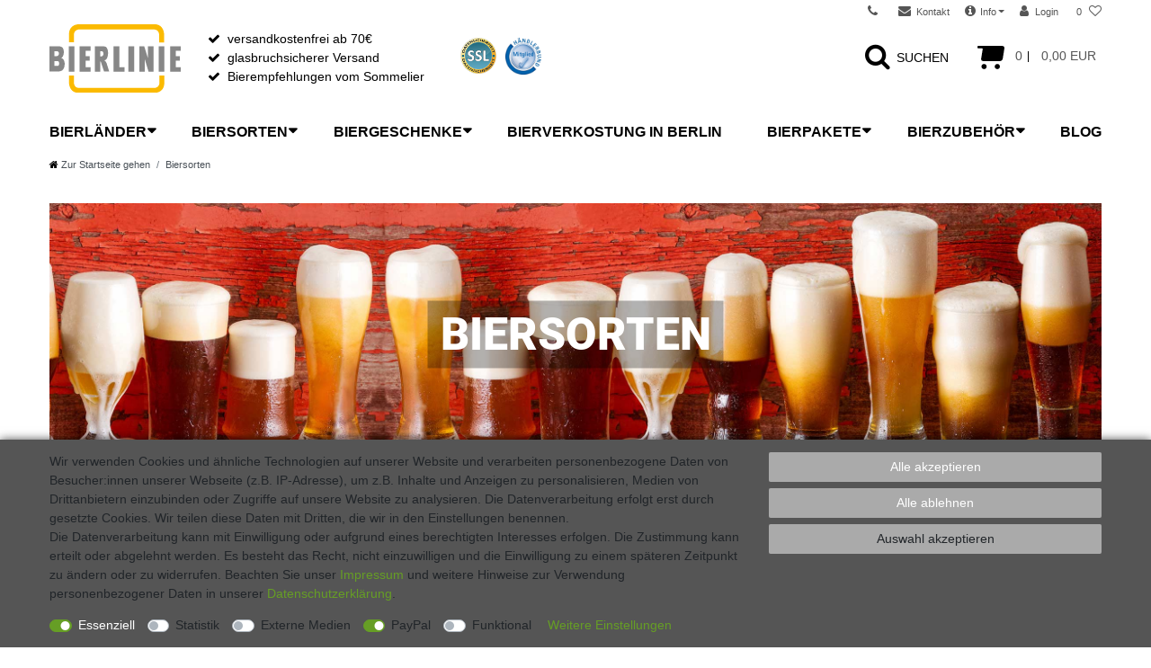

--- FILE ---
content_type: text/html; charset=UTF-8
request_url: https://www.bierlinie-shop.de/rest/io/categorytree?type%5B%5D=item&type%5B%5D=content&type%5B%5D=blog&categoryId=396&initialRestCall=true&templateType=category
body_size: 7137
content:
{"events":[],"data":[{"id":879,"type":"blog","childCount":0,"itemCount":[],"details":[{"lang":"de","name":"Bier Angebote","nameUrl":"bier-angebote","metaTitle":"Bier Angebote - kurzfristige Rabatt Aktionen - Blog vom Bierlinie Shop ","imagePath":null,"image2Path":null}],"siblingCount":15,"url":"\/bier-angebote"},{"id":877,"type":"blog","childCount":0,"itemCount":[],"details":[{"lang":"de","name":"Bier aus aller Welt","nameUrl":"bier-aus-aller-welt","metaTitle":"Bier aus aller Welt - internationale Biere - Blog vom Bierlinie Shop ","imagePath":null,"image2Path":null}],"siblingCount":15,"url":"\/bier-aus-aller-welt"},{"id":908,"type":"blog","childCount":0,"itemCount":[],"details":[{"lang":"de","name":"Bier kaufen","nameUrl":"bier-kaufen","metaTitle":"Bier kaufen - Bierlinie Onlineshop f\u00fcr Bier","imagePath":null,"image2Path":null}],"siblingCount":15,"url":"\/bier-kaufen"},{"id":886,"type":"blog","childCount":0,"itemCount":[],"details":[{"lang":"de","name":"Bier Online Shop","nameUrl":"bier-online-shop","metaTitle":"Online Biere kaufen | Bier Online Shop | Bier kaufen bei Bierlinie","imagePath":null,"image2Path":null}],"siblingCount":15,"url":"\/bier-online-shop"},{"id":878,"type":"blog","childCount":0,"itemCount":[],"details":[{"lang":"de","name":"Bier Wissen","nameUrl":"bier-wissen","metaTitle":"Bier Wissen - Kulturgut aus der Alterszeit bis heute - Blog vom Bierlinie Shop ","imagePath":null,"image2Path":null}],"siblingCount":15,"url":"\/bier-wissen"},{"id":868,"type":"blog","childCount":0,"itemCount":[],"details":[{"lang":"de","name":"Biervielfalt","nameUrl":"biervielfalt","metaTitle":"Biervielfalt und besondere Biersorten - Blog vom Bierlinie Shop","imagePath":null,"image2Path":null}],"siblingCount":15,"url":"\/biervielfalt"},{"id":876,"type":"blog","childCount":0,"itemCount":[],"details":[{"lang":"de","name":"Rezepte mit Bier","nameUrl":"rezepte-mit-bier","metaTitle":"Rezepte mit Bieren - Bier passend zum Essen + Kochen + Cocktail - Blog vom Bierlinie Shop ","imagePath":null,"image2Path":null}],"siblingCount":15,"url":"\/rezepte-mit-bier"},{"id":875,"type":"content","childCount":0,"itemCount":[],"details":[{"lang":"de","name":"Saisonale Biere","nameUrl":"saisonale-biere","metaTitle":"Saisonale Biere - Bier passend zur Jahreszeit - Blog vom Bierlinie Shop","imagePath":null,"image2Path":null}],"siblingCount":15,"url":"\/saisonale-biere"},{"id":867,"type":"blog","childCount":0,"itemCount":[],"details":[{"lang":"de","name":"Veranstaltungen mit Bier","nameUrl":"veranstaltungen","metaTitle":"Veranstaltungen mit Bier + Craft Beer + internationalen Bieren aus aller Welt - Blog vom Bierlinie Shop","imagePath":null,"image2Path":null}],"siblingCount":15,"url":"\/veranstaltungen"},{"id":395,"type":"item","childCount":43,"itemCount":[{"categoryId":"395","webstoreId":"0","lang":"de","count":"797","createdAt":"2018-04-18 11:28:54","updatedAt":"2025-11-17 17:44:14","variationCount":"797","customerClassId":"1"}],"details":[{"lang":"de","name":"Bierl\u00e4nder","nameUrl":"bierland","metaTitle":"Bier aus aller Welt | internationale Biere aus \u00fcber 42 L\u00e4ndern | Bierlinie Shop","imagePath":"category\/395\/Bier-Land-finden-wo-Bier-herkommt-0-webp.webp","image2Path":null}],"siblingCount":15,"url":"\/bierland"},{"id":396,"type":"item","childCount":101,"itemCount":[{"categoryId":"396","webstoreId":"0","lang":"de","count":"2651","createdAt":"2018-04-18 11:28:54","updatedAt":"2025-11-17 17:44:14","variationCount":"2651","customerClassId":"1"}],"details":[{"lang":"de","name":"Biersorten","nameUrl":"biersorten","metaTitle":"Riesen Auswahl an Bieren | Biersorte kaufen | Bierlinie Shop","imagePath":"category\/396\/Biersorten.jpg","image2Path":null}],"children":[{"id":890,"type":"item","childCount":3,"itemCount":[{"categoryId":"890","webstoreId":"0","lang":"de","count":"25","createdAt":"2020-03-17 18:04:28","updatedAt":"2025-11-17 17:44:14","variationCount":"25","customerClassId":"1"}],"details":[{"lang":"de","name":"Alkoholfreie Getr\u00e4nke","nameUrl":"alkoholfreie-getraenke","metaTitle":"Alkoholfreie Getraenke - Wasser + Saft + Limo online kaufen - Der Bierlinie Shop","imagePath":null,"image2Path":null}],"children":[{"id":892,"type":"item","childCount":0,"itemCount":[{"categoryId":"892","webstoreId":"0","lang":"de","count":"7","createdAt":"2020-03-18 07:34:47","updatedAt":"2025-11-17 17:44:14","variationCount":"7","customerClassId":"1"}],"details":[{"lang":"de","name":"Limonade","nameUrl":"limonade","metaTitle":"Alkoholfreie Getr\u00e4nke - Limonade und Softdrinks kaufen - Der Bierlinie Shop","imagePath":null,"image2Path":null}],"siblingCount":3,"url":"\/biersorten\/alkoholfreie-getraenke\/limonade"},{"id":891,"type":"item","childCount":0,"itemCount":[{"categoryId":"891","webstoreId":"0","lang":"de","count":"2","createdAt":"2020-03-18 07:34:47","updatedAt":"2025-11-17 17:44:14","variationCount":"2","customerClassId":"1"}],"details":[{"lang":"de","name":"Mineralwasser","nameUrl":"mineralwasser","metaTitle":"Alkoholfreie Getr\u00e4nke - Minaralwasser kaufen - Der Bierlinie Shop","imagePath":null,"image2Path":null}],"siblingCount":3,"url":"\/biersorten\/alkoholfreie-getraenke\/mineralwasser"},{"id":893,"type":"item","childCount":0,"itemCount":[{"categoryId":"893","webstoreId":"0","lang":"de","count":"4","createdAt":"2020-03-18 09:31:43","updatedAt":"2025-11-17 17:44:14","variationCount":"4","customerClassId":"1"}],"details":[{"lang":"de","name":"Saft","nameUrl":"saft","metaTitle":"Alkoholfreie Getr\u00e4nke - Saft kaufen - Der Bierlinie Shop","imagePath":null,"image2Path":null}],"siblingCount":3,"url":"\/biersorten\/alkoholfreie-getraenke\/saft"}],"siblingCount":101,"url":"\/biersorten\/alkoholfreie-getraenke"},{"id":505,"type":"item","childCount":0,"itemCount":[{"categoryId":"505","webstoreId":"0","lang":"de","count":"49","createdAt":"2018-04-18 11:28:54","updatedAt":"2025-11-17 17:44:14","variationCount":"49","customerClassId":"1"}],"details":[{"lang":"de","name":"Abteibier","nameUrl":"abteibier","metaTitle":"Abteibier - Klosterbier online kaufen - Der Bierlinie Shop","imagePath":"category\/505\/Bier-Herbst.jpg","image2Path":null}],"siblingCount":101,"url":"\/biersorten\/abteibier"},{"id":518,"type":"item","childCount":0,"itemCount":[{"categoryId":"518","webstoreId":"0","lang":"de","count":"52","createdAt":"2018-04-18 11:28:54","updatedAt":"2025-11-17 17:44:14","variationCount":"52","customerClassId":"1"}],"details":[{"lang":"de","name":"Ale","nameUrl":"ale","metaTitle":"Ale - Ale als Bier kaufen - Der Bierlinie Shop","imagePath":"category\/518\/Ale-Bier-Vielfalt-Traditon-obergaeriges-Brauen.jpg","image2Path":null}],"siblingCount":101,"url":"\/biersorten\/ale"},{"id":726,"type":"item","childCount":0,"itemCount":[{"categoryId":"726","webstoreId":"0","lang":"de","count":"31","createdAt":"2018-04-18 11:28:54","updatedAt":"2025-11-17 17:44:14","variationCount":"31","customerClassId":"1"}],"details":[{"lang":"de","name":"Alkoholfrei","nameUrl":"alkoholfrei","metaTitle":"Alkoholfreies Bier & Biere alkoholfrei online kaufen - Bierlinie Shop","imagePath":"category\/726\/Alkohlfreie-Biere.jpg","image2Path":null}],"siblingCount":101,"url":"\/biersorten\/alkoholfrei"},{"id":557,"type":"item","childCount":0,"itemCount":[{"categoryId":"557","webstoreId":"0","lang":"de","count":"2","createdAt":"2018-04-18 11:28:54","updatedAt":"2025-11-17 17:44:14","variationCount":"2","customerClassId":"1"}],"details":[{"lang":"de","name":"Alt","nameUrl":"alt-biere","metaTitle":"Alt - Bier kaufen - Der Bierlinie Shop","imagePath":null,"image2Path":null}],"siblingCount":101,"url":"\/biersorten\/alt-biere"},{"id":558,"type":"item","childCount":0,"itemCount":[{"categoryId":"558","webstoreId":"0","lang":"de","count":"8","createdAt":"2018-04-18 11:28:54","updatedAt":"2025-11-17 17:44:14","variationCount":"8","customerClassId":"1"}],"details":[{"lang":"de","name":"American Ale","nameUrl":"american-ale","metaTitle":"American Ale - Bier online kaufen - Der Bierlinie Shop","imagePath":"category\/558\/American-Ale-Bier-online-kaufen-2x.jpg","image2Path":null}],"siblingCount":101,"url":"\/biersorten\/american-ale"},{"id":560,"type":"item","childCount":0,"itemCount":[{"categoryId":"560","webstoreId":"0","lang":"de","count":"4","createdAt":"2018-04-18 11:28:54","updatedAt":"2025-11-17 17:44:14","variationCount":"4","customerClassId":"1"}],"details":[{"lang":"de","name":"American Lager","nameUrl":"american-lager","metaTitle":"American Lager - Bier kaufen - Der Bierlinie Shop","imagePath":"category\/560\/American-Lager-Bier-online-kaufen-2x.jpg","image2Path":null}],"siblingCount":101,"url":"\/biersorten\/american-lager"},{"id":563,"type":"item","childCount":0,"itemCount":[{"categoryId":"563","webstoreId":"0","lang":"de","count":"30","createdAt":"2018-04-18 11:28:54","updatedAt":"2025-11-17 17:44:14","variationCount":"30","customerClassId":"1"}],"details":[{"lang":"de","name":"Barley Wine","nameUrl":"barley-wine","metaTitle":"Barley Wine - Bier kaufen - Der Bierlinie Shop","imagePath":"category\/563\/Barley-Wine-Bier-online-kaufen-2x.jpg","image2Path":null}],"siblingCount":101,"url":"\/biersorten\/barley-wine"},{"id":749,"type":"item","childCount":0,"itemCount":[{"categoryId":"749","webstoreId":"0","lang":"de","count":"21","createdAt":"2018-04-18 11:28:54","updatedAt":"2025-11-17 17:44:14","variationCount":"21","customerClassId":"1"}],"details":[{"lang":"de","name":"Barrel Aged","nameUrl":"barrel-aged","metaTitle":"Barrel Aged - Bier kaufen - Der Bierlinie Shop","imagePath":null,"image2Path":null}],"siblingCount":101,"url":"\/biersorten\/barrel-aged"},{"id":564,"type":"item","childCount":0,"itemCount":[{"categoryId":"564","webstoreId":"0","lang":"de","count":"5","createdAt":"2018-04-18 11:28:54","updatedAt":"2025-11-17 17:44:14","variationCount":"5","customerClassId":"1"}],"details":[{"lang":"de","name":"Bayrisch Dunkel","nameUrl":"bayrisch-dunkel","metaTitle":"Bayrisch Dunkel - Bier kaufen - Der Bierlinie Shop","imagePath":null,"image2Path":null}],"siblingCount":101,"url":"\/biersorten\/bayrisch-dunkel"},{"id":565,"type":"item","childCount":0,"itemCount":[{"categoryId":"565","webstoreId":"0","lang":"de","count":"37","createdAt":"2018-04-18 11:28:54","updatedAt":"2025-11-17 17:44:14","variationCount":"37","customerClassId":"1"}],"details":[{"lang":"de","name":"Belgisches Ale","nameUrl":"belgisches-ale","metaTitle":"Belgisches Ale - Bier kaufen - Der Bierlinie Shop","imagePath":"category\/565\/Belgische-Ales-Bier-bestellen.jpg","image2Path":null}],"siblingCount":101,"url":"\/biersorten\/belgisches-ale"},{"id":566,"type":"item","childCount":0,"itemCount":[{"categoryId":"566","webstoreId":"0","lang":"de","count":"97","createdAt":"2018-04-18 11:28:54","updatedAt":"2025-11-17 17:44:14","variationCount":"97","customerClassId":"1"}],"details":[{"lang":"de","name":"Belgisches Starkbier","nameUrl":"belgisches-starkbier","metaTitle":"Belgisches Starkbier - Bier kaufen - Der Bierlinie Shop","imagePath":"category\/566\/Belgisches-Starkbier-Bier-online-kaufen-2x.jpg","image2Path":null}],"siblingCount":101,"url":"\/biersorten\/belgisches-starkbier"},{"id":567,"type":"item","childCount":0,"itemCount":[{"categoryId":"567","webstoreId":"0","lang":"de","count":"7","createdAt":"2018-04-18 11:28:54","updatedAt":"2025-11-17 17:44:14","variationCount":"7","customerClassId":"1"}],"details":[{"lang":"de","name":"Berliner Weisse","nameUrl":"berliner-weisse","metaTitle":"Berliner Weisse - Bier kaufen - Der Bierlinie Shop","imagePath":null,"image2Path":null}],"siblingCount":101,"url":"\/biersorten\/berliner-weisse"},{"id":568,"type":"item","childCount":0,"itemCount":[{"categoryId":"568","webstoreId":"0","lang":"de","count":"2","createdAt":"2018-04-18 11:28:54","updatedAt":"2025-11-17 17:44:14","variationCount":"2","customerClassId":"1"}],"details":[{"lang":"de","name":"Bi\u00e8re Brut","nameUrl":"biere-brut","metaTitle":"Bi\u00e8re Brut - Bier kaufen - Der Bierlinie Shop","imagePath":"category\/568\/Biere-Brut-Bier-online-kaufen-2x.jpg","image2Path":null}],"siblingCount":101,"url":"\/biersorten\/biere-brut"},{"id":569,"type":"item","childCount":0,"itemCount":[{"categoryId":"569","webstoreId":"0","lang":"de","count":"3","createdAt":"2018-04-18 11:28:54","updatedAt":"2025-11-17 17:44:14","variationCount":"3","customerClassId":"1"}],"details":[{"lang":"de","name":"Bi\u00e8re de Garde","nameUrl":"biere-de-garde","metaTitle":"Bi\u00e8re de Garde - Bier kaufen - Der Bierlinie Shop","imagePath":null,"image2Path":null}],"siblingCount":101,"url":"\/biersorten\/biere-de-garde"},{"id":570,"type":"item","childCount":0,"itemCount":[{"categoryId":"570","webstoreId":"0","lang":"de","count":"21","createdAt":"2018-04-18 11:28:54","updatedAt":"2025-11-17 17:44:14","variationCount":"21","customerClassId":"1"}],"details":[{"lang":"de","name":"Biere mit Kaffee-Aromen","nameUrl":"biere-mit-kaffee-aromen","metaTitle":"Biere mit Kaffee-Aromen - Bier kaufen - Der Bierlinie Shop","imagePath":"category\/570\/biere-mit-kaffee-aroma-kaufen-jpg.jpg","image2Path":null}],"siblingCount":101,"url":"\/biersorten\/biere-mit-kaffee-aromen"},{"id":571,"type":"item","childCount":0,"itemCount":[{"categoryId":"571","webstoreId":"0","lang":"de","count":"9","createdAt":"2018-04-18 11:28:54","updatedAt":"2025-11-17 17:44:14","variationCount":"9","customerClassId":"1"}],"details":[{"lang":"de","name":"Biere mit Rauch-Aromen","nameUrl":"biere-mit-rauch-aromen","metaTitle":"Biere mit Rauch-Aromen - Bier kaufen - Der Bierlinie Shop","imagePath":"category\/571\/Biere-mit-Raucharomen-Bier-online-kaufen-2x.jpg","image2Path":null}],"siblingCount":101,"url":"\/biersorten\/biere-mit-rauch-aromen"},{"id":555,"type":"item","childCount":0,"itemCount":[{"categoryId":"555","webstoreId":"0","lang":"de","count":"3","createdAt":"2018-04-18 11:28:54","updatedAt":"2025-11-17 17:44:14","variationCount":"3","customerClassId":"1"}],"details":[{"lang":"de","name":"Bitter","nameUrl":"bitter","metaTitle":"Bitter - Bier kaufen - Der Bierlinie Shop","imagePath":"category\/555\/Bitter-Bier-online-kaufen-2x.jpg","image2Path":null}],"siblingCount":101,"url":"\/biersorten\/bitter"},{"id":655,"type":"item","childCount":0,"itemCount":[{"categoryId":"655","webstoreId":"0","lang":"de","count":"18","createdAt":"2018-04-18 11:28:54","updatedAt":"2025-11-17 17:44:14","variationCount":"18","customerClassId":"1"}],"details":[{"lang":"de","name":"Bio Biere","nameUrl":"bio-biere","metaTitle":"Bio Biere - Bier kaufen - Der Bierlinie Shop","imagePath":"category\/655\/Bio-Bier-online-kaufen-2x.jpg","image2Path":null}],"siblingCount":101,"url":"\/biersorten\/bio-biere"},{"id":513,"type":"item","childCount":0,"itemCount":[{"categoryId":"513","webstoreId":"0","lang":"de","count":"40","createdAt":"2018-04-18 11:28:54","updatedAt":"2025-11-17 17:44:14","variationCount":"40","customerClassId":"1"}],"details":[{"lang":"de","name":"Blond","nameUrl":"blond","metaTitle":"Blond - Bier kaufen - Der Bierlinie Shop","imagePath":"category\/513\/Blond-Bier-2x.jpg","image2Path":null}],"siblingCount":101,"url":"\/biersorten\/blond"},{"id":512,"type":"item","childCount":0,"itemCount":[{"categoryId":"512","webstoreId":"0","lang":"de","count":"16","createdAt":"2018-04-18 11:28:54","updatedAt":"2025-11-17 17:44:14","variationCount":"16","customerClassId":"1"}],"details":[{"lang":"de","name":"Bock - Doppelbock","nameUrl":"bock-doppelbock","metaTitle":"Bock - Doppelbock - Bier kaufen - Der Bierlinie Shop","imagePath":null,"image2Path":null}],"siblingCount":101,"url":"\/biersorten\/bock-doppelbock"},{"id":911,"type":"item","childCount":0,"itemCount":[{"categoryId":"911","webstoreId":"0","lang":"de","count":"1","createdAt":"2024-12-09 12:43:32","updatedAt":"2025-11-17 17:44:14","variationCount":"1","customerClassId":"1"}],"details":[{"lang":"de","name":"Brett IPA","nameUrl":"brett-ipa","metaTitle":"Brett IPA - Craft-Beer - Der Bierlinie Shop","imagePath":null,"image2Path":null}],"siblingCount":101,"url":"\/biersorten\/brett-ipa"},{"id":763,"type":"item","childCount":0,"itemCount":[{"categoryId":"763","webstoreId":"0","lang":"de","count":"2","createdAt":"2018-04-18 11:28:54","updatedAt":"2025-11-17 17:44:14","variationCount":"2","customerClassId":"1"}],"details":[{"lang":"de","name":"Brown Ale","nameUrl":"brown-ale","metaTitle":"Brown Ale - Bier kaufen - Der Bierlinie Shop","imagePath":null,"image2Path":null}],"siblingCount":101,"url":"\/biersorten\/brown-ale"},{"id":756,"type":"item","childCount":0,"itemCount":[{"categoryId":"756","webstoreId":"0","lang":"de","count":"17","createdAt":"2018-04-18 11:28:54","updatedAt":"2025-11-17 17:44:14","variationCount":"17","customerClassId":"1"}],"details":[{"lang":"de","name":"Bruin - Brune","nameUrl":"bruin-brune","metaTitle":"Bruin - Brune - Bier kaufen - Der Bierlinie Shop","imagePath":"category\/756\/Bruin-Brune-Bier-online-kaufen-2x.jpg","image2Path":null}],"siblingCount":101,"url":"\/biersorten\/bruin-brune"},{"id":887,"type":"item","childCount":0,"itemCount":[{"categoryId":"887","webstoreId":"0","lang":"de","count":"1","createdAt":"2021-04-22 09:25:32","updatedAt":"2025-11-17 17:44:14","variationCount":"1","customerClassId":"1"}],"details":[{"lang":"de","name":"Charity-Bier","nameUrl":"charity-bier","metaTitle":"Bier f\u00fcr gute Zwecke - Charity-Bier kaufen - Der Bierlinie Shop","imagePath":null,"image2Path":null}],"siblingCount":101,"url":"\/biersorten\/charity-bier"},{"id":687,"type":"item","childCount":0,"itemCount":[{"categoryId":"687","webstoreId":"0","lang":"de","count":"5","createdAt":"2018-08-29 13:41:04","updatedAt":"2025-11-17 17:44:14","variationCount":"5","customerClassId":"1"}],"details":[{"lang":"de","name":"Cider","nameUrl":"cider","metaTitle":"Cider - Cidre - Apfelwein kaufen - Der Bierlinie Shop","imagePath":null,"image2Path":null}],"siblingCount":101,"url":"\/biersorten\/cider"},{"id":572,"type":"item","childCount":0,"itemCount":[{"categoryId":"572","webstoreId":"0","lang":"de","count":"2","createdAt":"2020-01-31 10:01:11","updatedAt":"2025-11-17 17:44:14","variationCount":"2","customerClassId":"1"}],"details":[{"lang":"de","name":"Coffee Stout","nameUrl":"coffee-stout","metaTitle":"Coffee Stout Bier & Craft-Beer kaufen - Bierlinie Shop","imagePath":"category\/572\/Coffee-Stout-online-kaufen-2x.jpg","image2Path":null}],"siblingCount":101,"url":"\/biersorten\/coffee-stout"},{"id":506,"type":"item","childCount":0,"itemCount":[{"categoryId":"506","webstoreId":"0","lang":"de","count":"194","createdAt":"2018-04-18 11:28:54","updatedAt":"2025-11-17 17:44:14","variationCount":"194","customerClassId":"1"}],"details":[{"lang":"de","name":"Craft Beer","nameUrl":"craft-beer","metaTitle":"Craft-Beer | Biersorte Craftbeer kaufen | Der Bierlinie Shop","imagePath":"category\/506\/craft-beer-kaufen-riesen-auswahl.jpg","image2Path":null}],"siblingCount":101,"url":"\/biersorten\/craft-beer"},{"id":822,"type":"item","childCount":0,"itemCount":[{"categoryId":"822","webstoreId":"0","lang":"de","count":"1","createdAt":"2019-02-08 11:52:49","updatedAt":"2025-11-17 17:44:14","variationCount":"1","customerClassId":"1"}],"details":[{"lang":"de","name":"Di\u00e4tbier","nameUrl":"diaetbier","metaTitle":"Di\u00e4tbier - kalorienreduziertes Bier kaufen - Der Bierlinie Shop","imagePath":null,"image2Path":null}],"siblingCount":101,"url":"\/biersorten\/diaetbier"},{"id":514,"type":"item","childCount":0,"itemCount":[{"categoryId":"514","webstoreId":"0","lang":"de","count":"21","createdAt":"2018-04-18 11:28:54","updatedAt":"2025-11-17 17:44:14","variationCount":"21","customerClassId":"1"}],"details":[{"lang":"de","name":"Dubbel - Double","nameUrl":"dubbel-double","metaTitle":"Dubbel - Double - Bier kaufen - Der Bierlinie Shop","imagePath":"category\/514\/Double-Dubbel-Bier-online-kaufen-2x.jpg","image2Path":null}],"siblingCount":101,"url":"\/biersorten\/dubbel-double"},{"id":757,"type":"item","childCount":0,"itemCount":[{"categoryId":"757","webstoreId":"0","lang":"de","count":"8","createdAt":"2018-04-18 11:28:54","updatedAt":"2025-11-17 17:44:14","variationCount":"8","customerClassId":"1"}],"details":[{"lang":"de","name":"Double IPA","nameUrl":"double-ipa","metaTitle":"Double IPA - Bier kaufen - Der Bierlinie Shop","imagePath":"category\/757\/Double-IPA-Craft-Beer-2x.jpg","image2Path":null}],"siblingCount":101,"url":"\/biersorten\/double-ipa"},{"id":743,"type":"item","childCount":0,"itemCount":[{"categoryId":"743","webstoreId":"0","lang":"de","count":"8","createdAt":"2018-04-18 11:28:54","updatedAt":"2025-11-17 17:44:14","variationCount":"8","customerClassId":"1"}],"details":[{"lang":"de","name":"Dunkel","nameUrl":"dunkel","metaTitle":"Dunkel - Bier kaufen - Der Bierlinie Shop","imagePath":null,"image2Path":null}],"siblingCount":101,"url":"\/biersorten\/dunkel"},{"id":653,"type":"item","childCount":0,"itemCount":[{"categoryId":"653","webstoreId":"0","lang":"de","count":"3","createdAt":"2018-04-18 11:28:54","updatedAt":"2025-11-17 17:44:14","variationCount":"3","customerClassId":"1"}],"details":[{"lang":"de","name":"Eisbock","nameUrl":"eisbock","metaTitle":"Eisbock - Bier kaufen - Der Bierlinie Shop","imagePath":null,"image2Path":null}],"siblingCount":101,"url":"\/biersorten\/eisbock"},{"id":575,"type":"item","childCount":0,"itemCount":[{"categoryId":"575","webstoreId":"0","lang":"de","count":"22","createdAt":"2018-04-18 11:28:54","updatedAt":"2025-11-17 17:44:14","variationCount":"22","customerClassId":"1"}],"details":[{"lang":"de","name":"Exotische Biere","nameUrl":"exotische-biere","metaTitle":"Exotische Biere - Bier kaufen - Der Bierlinie Shop","imagePath":null,"image2Path":null}],"siblingCount":101,"url":"\/biersorten\/exotische-biere"},{"id":576,"type":"item","childCount":0,"itemCount":[{"categoryId":"576","webstoreId":"0","lang":"de","count":"4","createdAt":"2018-04-18 11:28:54","updatedAt":"2025-11-17 17:44:14","variationCount":"4","customerClassId":"1"}],"details":[{"lang":"de","name":"Export","nameUrl":"export","metaTitle":"Export - Bier kaufen - Der Bierlinie Shop","imagePath":null,"image2Path":null}],"siblingCount":101,"url":"\/biersorten\/export"},{"id":577,"type":"item","childCount":0,"itemCount":[{"categoryId":"577","webstoreId":"0","lang":"de","count":"3","createdAt":"2018-08-29 13:41:04","updatedAt":"2025-11-17 17:44:14","variationCount":"3","customerClassId":"1"}],"details":[{"lang":"de","name":"Extra Special Bitter (ESB)","nameUrl":"extra-special-bitter-esb","metaTitle":"Extra Special Bitter - Bier kaufen - Der Bierlinie Shop","imagePath":null,"image2Path":null}],"siblingCount":101,"url":"\/biersorten\/extra-special-bitter-esb"},{"id":902,"type":"item","childCount":0,"itemCount":[{"categoryId":"902","webstoreId":"0","lang":"de","count":"25","createdAt":"2022-12-15 19:14:21","updatedAt":"2025-11-17 17:44:14","variationCount":"25","customerClassId":"1"}],"details":[{"lang":"de","name":"Farmhouse Ale","nameUrl":"farmhouse-ale","metaTitle":"Farmhouse Ale - Bier kaufen - Der Bierlinie Shop","imagePath":null,"image2Path":null}],"siblingCount":101,"url":"\/biersorten\/farmhouse-ale"},{"id":578,"type":"item","childCount":0,"itemCount":[{"categoryId":"578","webstoreId":"0","lang":"de","count":"2","createdAt":"2018-04-18 11:28:54","updatedAt":"2025-11-17 17:44:14","variationCount":"2","customerClassId":"1"}],"details":[{"lang":"de","name":"Faro","nameUrl":"faro","metaTitle":"Faro - Bier kaufen - Der Bierlinie Shop","imagePath":null,"image2Path":null}],"siblingCount":101,"url":"\/biersorten\/faro"},{"id":507,"type":"item","childCount":0,"itemCount":[{"categoryId":"507","webstoreId":"0","lang":"de","count":"7","createdAt":"2018-04-18 11:28:54","updatedAt":"2025-11-17 17:44:14","variationCount":"7","customerClassId":"1"}],"details":[{"lang":"de","name":"Flavoured Beer","nameUrl":"flavoured-beer","metaTitle":"Flavoured Beer - Bier kaufen - Der Bierlinie Shop","imagePath":null,"image2Path":null}],"siblingCount":101,"url":"\/biersorten\/flavoured-beer"},{"id":579,"type":"item","childCount":0,"itemCount":[{"categoryId":"579","webstoreId":"0","lang":"de","count":"10","createdAt":"2018-04-18 11:28:54","updatedAt":"2025-11-17 17:44:14","variationCount":"10","customerClassId":"1"}],"details":[{"lang":"de","name":"Fl\u00e4misch Rotbraun","nameUrl":"flaemisch-rotbraun","metaTitle":"Fl\u00e4misch Rotbraun - Bier kaufen - Der Bierlinie Shop","imagePath":null,"image2Path":null}],"siblingCount":101,"url":"\/biersorten\/flaemisch-rotbraun"},{"id":580,"type":"item","childCount":0,"itemCount":[{"categoryId":"580","webstoreId":"0","lang":"de","count":"4","createdAt":"2018-04-18 11:28:54","updatedAt":"2025-11-17 17:44:14","variationCount":"4","customerClassId":"1"}],"details":[{"lang":"de","name":"Frucht IPA","nameUrl":"frucht-ipa","metaTitle":"Frucht IPA - Bier kaufen - Der Bierlinie Shop","imagePath":null,"image2Path":null}],"siblingCount":101,"url":"\/biersorten\/frucht-ipa"},{"id":444,"type":"item","childCount":0,"itemCount":[{"categoryId":"444","webstoreId":"0","lang":"de","count":"44","createdAt":"2018-04-18 11:28:54","updatedAt":"2025-11-17 17:44:14","variationCount":"44","customerClassId":"1"}],"details":[{"lang":"de","name":"Fruchtbier","nameUrl":"fruchtbier","metaTitle":"Fruchtbier - Bier kaufen - Der Bierlinie Shop","imagePath":null,"image2Path":null}],"siblingCount":101,"url":"\/biersorten\/fruchtbier"},{"id":503,"type":"item","childCount":0,"itemCount":[{"categoryId":"503","webstoreId":"0","lang":"de","count":"14","createdAt":"2018-04-18 11:28:54","updatedAt":"2025-11-17 17:44:14","variationCount":"14","customerClassId":"1"}],"details":[{"lang":"de","name":"Fruchtlambic","nameUrl":"fruchtlambic","metaTitle":"Fruchtlambic - Bier kaufen - Der Bierlinie Shop","imagePath":null,"image2Path":null}],"siblingCount":101,"url":"\/biersorten\/fruchtlambic"},{"id":690,"type":"item","childCount":0,"itemCount":[{"categoryId":"690","webstoreId":"0","lang":"de","count":"23","createdAt":"2018-04-18 11:28:54","updatedAt":"2025-11-17 17:44:14","variationCount":"23","customerClassId":"1"}],"details":[{"lang":"de","name":"Fr\u00fchlingsbiere","nameUrl":"fruehlingsbiere","metaTitle":"Fr\u00fchlingsbiere - Bier kaufen - Der Bierlinie Shop","imagePath":"category\/690\/Header-Fruehling.jpg","image2Path":null}],"siblingCount":101,"url":"\/biersorten\/fruehlingsbiere"},{"id":581,"type":"item","childCount":0,"itemCount":[{"categoryId":"581","webstoreId":"0","lang":"de","count":"2","createdAt":"2018-04-18 11:28:54","updatedAt":"2025-11-17 17:44:14","variationCount":"2","customerClassId":"1"}],"details":[{"lang":"de","name":"Gem\u00fcsebier","nameUrl":"gemuesebier","metaTitle":"Gem\u00fcsebier - Bier kaufen - Der Bierlinie Shop","imagePath":null,"image2Path":null}],"siblingCount":101,"url":"\/biersorten\/gemuesebier"},{"id":910,"type":"item","childCount":0,"itemCount":[{"categoryId":"910","webstoreId":"0","lang":"de","count":"1","createdAt":"2023-10-17 16:35:59","updatedAt":"2025-11-17 17:44:14","variationCount":"1","customerClassId":"1"}],"details":[{"lang":"de","name":"Gl\u00fchbier","nameUrl":"gluehbier","metaTitle":"Gl\u00fchbiere - Biersorte Gl\u00fchbier kaufen - Der Bierlinie Shop","imagePath":null,"image2Path":null}],"siblingCount":101,"url":"\/biersorten\/gluehbier"},{"id":728,"type":"item","childCount":0,"itemCount":[{"categoryId":"728","webstoreId":"0","lang":"de","count":"5","createdAt":"2018-04-18 11:28:54","updatedAt":"2025-11-17 17:44:14","variationCount":"5","customerClassId":"1"}],"details":[{"lang":"de","name":"Glutenfreie Biere","nameUrl":"glutenfreie-biere","metaTitle":"Glutenfreies Bier & Biere glutenfrei online kaufen - Bierlinie Shop","imagePath":null,"image2Path":null}],"siblingCount":101,"url":"\/biersorten\/glutenfreie-biere"},{"id":583,"type":"item","childCount":0,"itemCount":[{"categoryId":"583","webstoreId":"0","lang":"de","count":"3","createdAt":"2018-04-18 11:28:54","updatedAt":"2025-11-17 17:44:14","variationCount":"3","customerClassId":"1"}],"details":[{"lang":"de","name":"Grand Crus","nameUrl":"grand-crus","metaTitle":"Grand Crus - Bier kaufen - Der Bierlinie Shop","imagePath":null,"image2Path":null}],"siblingCount":101,"url":"\/biersorten\/grand-crus"},{"id":848,"type":"item","childCount":0,"itemCount":[{"categoryId":"848","webstoreId":"0","lang":"de","count":"2","createdAt":"2019-06-20 19:44:27","updatedAt":"2025-11-17 17:44:14","variationCount":"2","customerClassId":"1"}],"details":[{"lang":"de","name":"Grutbier","nameUrl":"grutbier","metaTitle":"Grutbier - Bier kaufen - Der Bierlinie Shop","imagePath":null,"image2Path":null}],"siblingCount":101,"url":"\/biersorten\/grutbier"},{"id":805,"type":"item","childCount":1,"itemCount":[{"categoryId":"805","webstoreId":"0","lang":"de","count":"72","createdAt":"2018-11-09 12:20:40","updatedAt":"2025-11-17 17:44:14","variationCount":"72","customerClassId":"1"}],"details":[{"lang":"de","name":"Gro\u00dfe Bierflaschen","nameUrl":"grosse-bierflaschen","metaTitle":"Grosse Bierflaschen Bier & Biere online kaufen - Bierlinie Shop","imagePath":null,"image2Path":null}],"children":[{"id":882,"type":"item","childCount":0,"itemCount":[{"categoryId":"882","webstoreId":"0","lang":"de","count":"3","createdAt":"2019-11-04 12:54:19","updatedAt":"2025-11-17 17:44:14","variationCount":"3","customerClassId":"1"}],"details":[{"lang":"de","name":"Magnum Bierflasche","nameUrl":"magnum-bierflasche","metaTitle":"Magnum Bierflasche & Biere 1,5 l online kaufen - Bierlinie Shop","imagePath":null,"image2Path":null}],"siblingCount":1,"url":"\/biersorten\/grosse-bierflaschen\/magnum-bierflasche"}],"siblingCount":101,"url":"\/biersorten\/grosse-bierflaschen"},{"id":584,"type":"item","childCount":0,"itemCount":[{"categoryId":"584","webstoreId":"0","lang":"de","count":"15","createdAt":"2018-04-18 11:28:54","updatedAt":"2025-11-17 17:44:14","variationCount":"15","customerClassId":"1"}],"details":[{"lang":"de","name":"Gueuze","nameUrl":"gueuze","metaTitle":"Gueuze - Geuze - Bier kaufen - Der Bierlinie Shop","imagePath":null,"image2Path":null}],"siblingCount":101,"url":"\/biersorten\/gueuze"},{"id":585,"type":"item","childCount":0,"itemCount":[{"categoryId":"585","webstoreId":"0","lang":"de","count":"7","createdAt":"2018-04-18 11:28:54","updatedAt":"2025-11-17 17:44:14","variationCount":"7","customerClassId":"1"}],"details":[{"lang":"de","name":"Hefeweizen","nameUrl":"hefeweizen","metaTitle":"Hefeweizen - Bier kaufen - Der Bierlinie Shop","imagePath":null,"image2Path":null}],"siblingCount":101,"url":"\/biersorten\/hefeweizen"},{"id":586,"type":"item","childCount":0,"itemCount":[{"categoryId":"586","webstoreId":"0","lang":"de","count":"29","createdAt":"2018-04-18 11:28:54","updatedAt":"2025-11-17 17:44:14","variationCount":"29","customerClassId":"1"}],"details":[{"lang":"de","name":"Helles","nameUrl":"helles","metaTitle":"Helles - Bier kaufen - Der Bierlinie Shop","imagePath":null,"image2Path":null}],"siblingCount":101,"url":"\/biersorten\/helles"},{"id":692,"type":"item","childCount":0,"itemCount":[{"categoryId":"692","webstoreId":"0","lang":"de","count":"24","createdAt":"2018-04-18 11:28:54","updatedAt":"2025-11-17 17:44:14","variationCount":"24","customerClassId":"1"}],"details":[{"lang":"de","name":"Herbstbiere","nameUrl":"herbstbiere","metaTitle":"Herbstbiere - Bier kaufen - Der Bierlinie Shop","imagePath":null,"image2Path":null}],"siblingCount":101,"url":"\/biersorten\/herbstbiere"},{"id":587,"type":"item","childCount":0,"itemCount":[{"categoryId":"587","webstoreId":"0","lang":"de","count":"17","createdAt":"2018-04-18 11:28:54","updatedAt":"2025-11-17 17:44:14","variationCount":"17","customerClassId":"1"}],"details":[{"lang":"de","name":"Holzgereifte Biere","nameUrl":"holzgereifte-biere","metaTitle":"Holzgereiftes Bier & Craft-Beer kaufen - Bierlinie Shop","imagePath":null,"image2Path":null}],"siblingCount":101,"url":"\/biersorten\/holzgereifte-biere"},{"id":858,"type":"item","childCount":0,"itemCount":[{"categoryId":"858","webstoreId":"0","lang":"de","count":"6","createdAt":"2019-08-22 12:12:13","updatedAt":"2025-11-17 17:44:14","variationCount":"6","customerClassId":"1"}],"details":[{"lang":"de","name":"Honig-Bier","nameUrl":"honig-bier","metaTitle":"Honig-Bier - Bier kaufen - Der Bierlinie Shop","imagePath":null,"image2Path":null}],"siblingCount":101,"url":"\/biersorten\/honig-bier"},{"id":588,"type":"item","childCount":0,"itemCount":[{"categoryId":"588","webstoreId":"0","lang":"de","count":"5","createdAt":"2018-04-18 11:28:54","updatedAt":"2025-11-17 17:44:14","variationCount":"5","customerClassId":"1"}],"details":[{"lang":"de","name":"Imperial IPA","nameUrl":"imperial-ipa","metaTitle":"Imperial IPA - Bier kaufen - Der Bierlinie Shop","imagePath":null,"image2Path":null}],"siblingCount":101,"url":"\/biersorten\/imperial-ipa"},{"id":590,"type":"item","childCount":0,"itemCount":[{"categoryId":"590","webstoreId":"0","lang":"de","count":"4","createdAt":"2018-04-18 11:28:54","updatedAt":"2025-11-17 17:44:14","variationCount":"4","customerClassId":"1"}],"details":[{"lang":"de","name":"Imperial Stout","nameUrl":"imperial-stout","metaTitle":"Imperial Stout - Bier kaufen - Der Bierlinie Shop","imagePath":null,"image2Path":null}],"siblingCount":101,"url":"\/biersorten\/imperial-stout"},{"id":522,"type":"item","childCount":0,"itemCount":[{"categoryId":"522","webstoreId":"0","lang":"de","count":"68","createdAt":"2018-04-18 11:28:54","updatedAt":"2025-11-17 17:44:14","variationCount":"68","customerClassId":"1"}],"details":[{"lang":"de","name":"India Pale Ale (IPA)","nameUrl":"india-pale-ale","metaTitle":"India Pale Ale - IPA Bier kaufen - Der Bierlinie Shop","imagePath":null,"image2Path":null}],"siblingCount":101,"url":"\/biersorten\/india-pale-ale"},{"id":855,"type":"item","childCount":0,"itemCount":[{"categoryId":"855","webstoreId":"0","lang":"de","count":"18","createdAt":"2019-08-01 10:39:44","updatedAt":"2025-11-17 17:44:14","variationCount":"18","customerClassId":"1"}],"details":[{"lang":"de","name":"Kirschbier","nameUrl":"kirschbier","metaTitle":"Kirschbier - Fruchtbier online kaufen - Der Bierlinie Shop","imagePath":null,"image2Path":null}],"siblingCount":101,"url":"\/biersorten\/kirschbier"},{"id":591,"type":"item","childCount":0,"itemCount":[{"categoryId":"591","webstoreId":"0","lang":"de","count":"2","createdAt":"2018-04-18 11:28:54","updatedAt":"2025-11-17 17:44:14","variationCount":"2","customerClassId":"1"}],"details":[{"lang":"de","name":"K\u00f6lsch","nameUrl":"koelsch","metaTitle":"K\u00f6lsch - Bier kaufen - Der Bierlinie Shop","imagePath":null,"image2Path":null}],"siblingCount":101,"url":"\/biersorten\/koelsch"},{"id":592,"type":"item","childCount":0,"itemCount":[{"categoryId":"592","webstoreId":"0","lang":"de","count":"9","createdAt":"2018-04-18 11:28:54","updatedAt":"2025-11-17 17:44:14","variationCount":"9","customerClassId":"1"}],"details":[{"lang":"de","name":"Kr\u00e4usen + Kellerbier + Zwickel","nameUrl":"kraeusen-kellerbier-zwickel","metaTitle":"Kr\u00e4usen + Kellerbier + Zwickel - Bier kaufen - Der Bierlinie Shop","imagePath":null,"image2Path":null}],"siblingCount":101,"url":"\/biersorten\/kraeusen-kellerbier-zwickel"},{"id":593,"type":"item","childCount":0,"itemCount":[{"categoryId":"593","webstoreId":"0","lang":"de","count":"16","createdAt":"2018-04-18 11:28:54","updatedAt":"2025-11-17 17:44:14","variationCount":"16","customerClassId":"1"}],"details":[{"lang":"de","name":"Kr\u00e4uter- und Gew\u00fcrzbiere","nameUrl":"kraeuter-und-gewuerzbiere","metaTitle":"Kr\u00e4uter- und Gew\u00fcrzbiere - Bier kaufen - Der Bierlinie Shop","imagePath":null,"image2Path":null}],"siblingCount":101,"url":"\/biersorten\/kraeuter-und-gewuerzbiere"},{"id":854,"type":"item","childCount":0,"itemCount":[{"categoryId":"854","webstoreId":"0","lang":"de","count":"1","createdAt":"2019-07-18 21:36:57","updatedAt":"2025-11-17 17:44:14","variationCount":"1","customerClassId":"1"}],"details":[{"lang":"de","name":"Kristall","nameUrl":"kristall","metaTitle":"Kristall Weizen - Bier kaufen - Der Bierlinie Shop","imagePath":null,"image2Path":null}],"siblingCount":101,"url":"\/biersorten\/kristall"},{"id":502,"type":"item","childCount":0,"itemCount":[{"categoryId":"502","webstoreId":"0","lang":"de","count":"63","createdAt":"2018-04-18 11:28:54","updatedAt":"2025-11-17 17:44:14","variationCount":"63","customerClassId":"1"}],"details":[{"lang":"de","name":"Lager","nameUrl":"lager","metaTitle":"Lager - Bier kaufen - Der Bierlinie Shop","imagePath":null,"image2Path":null}],"siblingCount":101,"url":"\/biersorten\/lager"},{"id":594,"type":"item","childCount":0,"itemCount":[{"categoryId":"594","webstoreId":"0","lang":"de","count":"23","createdAt":"2018-04-18 11:28:54","updatedAt":"2025-11-17 17:44:14","variationCount":"23","customerClassId":"1"}],"details":[{"lang":"de","name":"Lambic","nameUrl":"lambic","metaTitle":"Lambic - Bier kaufen - Der Bierlinie Shop","imagePath":null,"image2Path":null}],"siblingCount":101,"url":"\/biersorten\/lambic"},{"id":897,"type":"item","childCount":0,"itemCount":[{"categoryId":"897","webstoreId":"0","lang":"de","count":"3","createdAt":"2021-04-22 09:25:32","updatedAt":"2025-11-17 17:44:14","variationCount":"3","customerClassId":"1"}],"details":[{"lang":"de","name":"Leichtbier","nameUrl":"leichtbier","metaTitle":"Leichtbier - Bier kaufen - Der Bierlinie Shop","imagePath":null,"image2Path":null}],"siblingCount":101,"url":"\/biersorten\/leichtbier"},{"id":656,"type":"item","childCount":0,"itemCount":[{"categoryId":"656","webstoreId":"0","lang":"de","count":"21","createdAt":"2018-04-18 11:28:54","updatedAt":"2025-11-17 17:44:14","variationCount":"21","customerClassId":"1"}],"details":[{"lang":"de","name":"Limited Edition","nameUrl":"limited-edition","metaTitle":"Limited Edition - Bier kaufen - Der Bierlinie Shop","imagePath":null,"image2Path":null}],"siblingCount":101,"url":"\/biersorten\/limited-edition"},{"id":596,"type":"item","childCount":0,"itemCount":[{"categoryId":"596","webstoreId":"0","lang":"de","count":"7","createdAt":"2018-04-18 11:28:54","updatedAt":"2025-11-17 17:44:14","variationCount":"7","customerClassId":"1"}],"details":[{"lang":"de","name":"M\u00e4rzen","nameUrl":"maerzen","metaTitle":"M\u00e4rzen - Bier kaufen - Der Bierlinie Shop","imagePath":null,"image2Path":null}],"siblingCount":101,"url":"\/biersorten\/maerzen"},{"id":816,"type":"item","childCount":0,"itemCount":[{"categoryId":"816","webstoreId":"0","lang":"de","count":"2","createdAt":"2019-01-23 14:19:49","updatedAt":"2025-11-17 17:44:14","variationCount":"2","customerClassId":"1"}],"details":[{"lang":"de","name":"New England IPA","nameUrl":"new-england-ipa","metaTitle":"New England IPA - Bier kaufen - Der Bierlinie Shop","imagePath":null,"image2Path":null}],"siblingCount":101,"url":"\/biersorten\/new-england-ipa"},{"id":599,"type":"item","childCount":0,"itemCount":[{"categoryId":"599","webstoreId":"0","lang":"de","count":"1","createdAt":"2018-04-18 11:28:54","updatedAt":"2025-11-17 17:44:14","variationCount":"1","customerClassId":"1"}],"details":[{"lang":"de","name":"Oktoberfestbier","nameUrl":"oktoberfestbier","metaTitle":"Oktoberfestbier - Bier kaufen - Der Bierlinie Shop","imagePath":null,"image2Path":null}],"siblingCount":101,"url":"\/biersorten\/oktoberfestbier"},{"id":654,"type":"item","childCount":0,"itemCount":[{"categoryId":"654","webstoreId":"0","lang":"de","count":"4","createdAt":"2018-04-18 11:28:54","updatedAt":"2025-11-17 17:44:14","variationCount":"4","customerClassId":"1"}],"details":[{"lang":"de","name":"Oude Bruin","nameUrl":"oud-bruin","metaTitle":"Oude Bruin - Bier kaufen - Der Bierlinie Shop","imagePath":null,"image2Path":null}],"siblingCount":101,"url":"\/biersorten\/oud-bruin"},{"id":526,"type":"item","childCount":0,"itemCount":[{"categoryId":"526","webstoreId":"0","lang":"de","count":"30","createdAt":"2018-04-18 11:28:54","updatedAt":"2025-11-17 17:44:14","variationCount":"30","customerClassId":"1"}],"details":[{"lang":"de","name":"Pale Ale","nameUrl":"pale-ale","metaTitle":"Pale Ale - Bier kaufen - Der Bierlinie Shop","imagePath":null,"image2Path":null}],"siblingCount":101,"url":"\/biersorten\/pale-ale"},{"id":446,"type":"item","childCount":0,"itemCount":[{"categoryId":"446","webstoreId":"0","lang":"de","count":"49","createdAt":"2018-04-18 11:28:54","updatedAt":"2025-11-17 17:44:14","variationCount":"49","customerClassId":"1"}],"details":[{"lang":"de","name":"Pils","nameUrl":"pils","metaTitle":"Pils - Bier kaufen - Der Bierlinie Shop","imagePath":"category\/446\/Bier-Anstossen.jpg","image2Path":null}],"siblingCount":101,"url":"\/biersorten\/pils"},{"id":519,"type":"item","childCount":0,"itemCount":[{"categoryId":"519","webstoreId":"0","lang":"de","count":"4","createdAt":"2018-04-18 11:28:54","updatedAt":"2025-11-17 17:44:14","variationCount":"4","customerClassId":"1"}],"details":[{"lang":"de","name":"Porter","nameUrl":"porter","metaTitle":"Porter Biere - Bier kaufen | Der Bierlinie Shop","imagePath":"category\/519\/Bierlinie-Biersorte-Porter.jpg","image2Path":null}],"siblingCount":101,"url":"\/biersorten\/porter"},{"id":523,"type":"item","childCount":0,"itemCount":[{"categoryId":"523","webstoreId":"0","lang":"de","count":"14","createdAt":"2018-04-18 11:28:54","updatedAt":"2025-11-17 17:44:14","variationCount":"14","customerClassId":"1"}],"details":[{"lang":"de","name":"Quadrupel","nameUrl":"quadrupel","metaTitle":"Quadrupel - Bier kaufen - Der Bierlinie Shop","imagePath":null,"image2Path":null}],"siblingCount":101,"url":"\/biersorten\/quadrupel"},{"id":894,"type":"item","childCount":0,"itemCount":[{"categoryId":"894","webstoreId":"0","lang":"de","count":"1","createdAt":"2020-06-15 10:32:50","updatedAt":"2025-11-17 17:44:14","variationCount":"1","customerClassId":"1"}],"details":[{"lang":"de","name":"Radler","nameUrl":"radler","metaTitle":"Radler Bier & Biere online kaufen - Bierlinie Shop","imagePath":null,"image2Path":null}],"siblingCount":101,"url":"\/biersorten\/radler"},{"id":600,"type":"item","childCount":0,"itemCount":[{"categoryId":"600","webstoreId":"0","lang":"de","count":"35","createdAt":"2018-04-18 11:28:54","updatedAt":"2025-11-17 17:44:14","variationCount":"35","customerClassId":"1"}],"details":[{"lang":"de","name":"Regionale Spezialit\u00e4ten","nameUrl":"regionale-spezialitaeten","metaTitle":"Regionale Spezialit\u00e4ten - Bier kaufen - Der Bierlinie Shop","imagePath":null,"image2Path":null}],"siblingCount":101,"url":"\/biersorten\/regionale-spezialitaeten"},{"id":601,"type":"item","childCount":0,"itemCount":[{"categoryId":"601","webstoreId":"0","lang":"de","count":"2","createdAt":"2018-04-18 11:28:54","updatedAt":"2025-11-17 17:44:14","variationCount":"2","customerClassId":"1"}],"details":[{"lang":"de","name":"Reisbier","nameUrl":"reisbier","metaTitle":"Reisbier - Bier kaufen - Der Bierlinie Shop","imagePath":null,"image2Path":null}],"siblingCount":101,"url":"\/biersorten\/reisbier"},{"id":903,"type":"item","childCount":0,"itemCount":[{"categoryId":"903","webstoreId":"0","lang":"de","count":"17","createdAt":"2023-02-07 14:22:44","updatedAt":"2025-11-17 17:44:14","variationCount":"17","customerClassId":"1"}],"details":[{"lang":"de","name":"Rotbier","nameUrl":"rotbier","metaTitle":"Rotbier - Bier kaufen - Der Bierlinie Shop","imagePath":null,"image2Path":null}],"siblingCount":101,"url":"\/biersorten\/rotbier"},{"id":516,"type":"item","childCount":0,"itemCount":[{"categoryId":"516","webstoreId":"0","lang":"de","count":"9","createdAt":"2018-04-18 11:28:54","updatedAt":"2025-11-17 17:44:14","variationCount":"9","customerClassId":"1"}],"details":[{"lang":"de","name":"Saison","nameUrl":"saison","metaTitle":"Saison - Bier kaufen - Der Bierlinie Shop","imagePath":"category\/516\/Saison-Bier-kaufen.jpg","image2Path":null}],"siblingCount":101,"url":"\/biersorten\/saison"},{"id":720,"type":"item","childCount":0,"itemCount":[{"categoryId":"720","webstoreId":"0","lang":"de","count":"26","createdAt":"2018-04-18 11:28:54","updatedAt":"2025-11-17 17:44:14","variationCount":"26","customerClassId":"1"}],"details":[{"lang":"de","name":"Sauerbier","nameUrl":"sauerbier","metaTitle":"Sauerbier - Bier kaufen - Der Bierlinie Shop","imagePath":null,"image2Path":null}],"siblingCount":101,"url":"\/biersorten\/sauerbier"},{"id":745,"type":"item","childCount":0,"itemCount":[{"categoryId":"745","webstoreId":"0","lang":"de","count":"12","createdAt":"2018-04-18 11:28:54","updatedAt":"2025-11-17 17:44:14","variationCount":"12","customerClassId":"1"}],"details":[{"lang":"de","name":"Session IPA","nameUrl":"session-ipa","metaTitle":"Session IPA - Bier kaufen - Der Bierlinie Shop","imagePath":null,"image2Path":null}],"siblingCount":101,"url":"\/biersorten\/session-ipa"},{"id":602,"type":"item","childCount":0,"itemCount":[{"categoryId":"602","webstoreId":"0","lang":"de","count":"5","createdAt":"2018-04-18 11:28:54","updatedAt":"2025-11-17 17:44:14","variationCount":"5","customerClassId":"1"}],"details":[{"lang":"de","name":"Schwarzbier","nameUrl":"schwarzbier","metaTitle":"Schwarzbier - Dunkles Bier kaufen - Der Bierlinie Shop","imagePath":null,"image2Path":null}],"siblingCount":101,"url":"\/biersorten\/schwarzbier"},{"id":755,"type":"item","childCount":0,"itemCount":[{"categoryId":"755","webstoreId":"0","lang":"de","count":"2","createdAt":"2018-04-18 11:28:54","updatedAt":"2025-11-17 17:44:14","variationCount":"2","customerClassId":"1"}],"details":[{"lang":"de","name":"Single - Enkel","nameUrl":"single-enkel","metaTitle":"Single - Enkel - Bier kaufen - Der Bierlinie Shop","imagePath":null,"image2Path":null}],"siblingCount":101,"url":"\/biersorten\/single-enkel"},{"id":691,"type":"item","childCount":0,"itemCount":[{"categoryId":"691","webstoreId":"0","lang":"de","count":"68","createdAt":"2018-04-18 11:28:54","updatedAt":"2025-11-17 17:44:14","variationCount":"68","customerClassId":"1"}],"details":[{"lang":"de","name":"Sommerbiere","nameUrl":"sommerbiere","metaTitle":"Sommerbier - Bier kaufen - Der Bierlinie Shop","imagePath":"category\/691\/Sommerbiere.jpg","image2Path":null}],"siblingCount":101,"url":"\/biersorten\/sommerbiere"},{"id":603,"type":"item","childCount":0,"itemCount":[{"categoryId":"603","webstoreId":"0","lang":"de","count":"3","createdAt":"2018-04-18 11:28:54","updatedAt":"2025-11-17 17:44:14","variationCount":"3","customerClassId":"1"}],"details":[{"lang":"de","name":"Sp\u00e9ciale Belge","nameUrl":"speciale-belge","metaTitle":"Sp\u00e9ciale Belge - Bier kaufen - Der Bierlinie Shop","imagePath":null,"image2Path":null}],"siblingCount":101,"url":"\/biersorten\/speciale-belge"},{"id":842,"type":"item","childCount":0,"itemCount":[{"categoryId":"842","webstoreId":"0","lang":"de","count":"2","createdAt":"2019-05-21 10:12:04","updatedAt":"2025-11-17 17:44:14","variationCount":"2","customerClassId":"1"}],"details":[{"lang":"de","name":"Spezial","nameUrl":"spezial","metaTitle":"Spezialbier - Bier kaufen - Der Bierlinie Shop","imagePath":"category\/842\/Kategorie-Biershop-Spezialbier.jpg","image2Path":null}],"siblingCount":101,"url":"\/biersorten\/spezial"},{"id":445,"type":"item","childCount":0,"itemCount":[{"categoryId":"445","webstoreId":"0","lang":"de","count":"154","createdAt":"2018-04-18 11:28:54","updatedAt":"2025-11-17 17:44:14","variationCount":"154","customerClassId":"1"}],"details":[{"lang":"de","name":"Starkbier","nameUrl":"starkbier","metaTitle":"Starkbier - Bier kaufen - Der Bierlinie Shop","imagePath":"category\/445\/Starkbier-Bier.jpg","image2Path":null}],"siblingCount":101,"url":"\/biersorten\/starkbier"},{"id":517,"type":"item","childCount":0,"itemCount":[{"categoryId":"517","webstoreId":"0","lang":"de","count":"13","createdAt":"2018-04-18 11:28:54","updatedAt":"2025-11-17 17:44:14","variationCount":"13","customerClassId":"1"}],"details":[{"lang":"de","name":"Stout","nameUrl":"stout","metaTitle":"Stout - Bier kaufen - Der Bierlinie Shop","imagePath":null,"image2Path":null}],"siblingCount":101,"url":"\/biersorten\/stout"},{"id":604,"type":"item","childCount":0,"itemCount":[{"categoryId":"604","webstoreId":"0","lang":"de","count":"3","createdAt":"2018-04-18 11:28:54","updatedAt":"2025-11-17 17:44:14","variationCount":"3","customerClassId":"1"}],"details":[{"lang":"de","name":"Strong Golden Ale","nameUrl":"strong-golden-ale","metaTitle":"Strong Golden Ale - Bier kaufen - Der Bierlinie Shop","imagePath":null,"image2Path":null}],"siblingCount":101,"url":"\/biersorten\/strong-golden-ale"},{"id":605,"type":"item","childCount":0,"itemCount":[{"categoryId":"605","webstoreId":"0","lang":"de","count":"8","createdAt":"2018-04-18 11:28:54","updatedAt":"2025-11-17 17:44:14","variationCount":"8","customerClassId":"1"}],"details":[{"lang":"de","name":"Teufelsbiere","nameUrl":"teufelsbiere","metaTitle":"Teufelsbier - Bier kaufen - Der Bierlinie Shop","imagePath":null,"image2Path":null}],"siblingCount":101,"url":"\/biersorten\/teufelsbiere"},{"id":504,"type":"item","childCount":0,"itemCount":[{"categoryId":"504","webstoreId":"0","lang":"de","count":"29","createdAt":"2018-04-18 11:28:54","updatedAt":"2025-11-17 17:44:14","variationCount":"29","customerClassId":"1"}],"details":[{"lang":"de","name":"Trappistenbier","nameUrl":"trappistenbier","metaTitle":"Trappistenbier - Bier kaufen - Der Bierlinie Shop","imagePath":"category\/504\/Trappisten-Bier-kaufen.jpg","image2Path":null}],"siblingCount":101,"url":"\/biersorten\/trappistenbier"},{"id":515,"type":"item","childCount":0,"itemCount":[{"categoryId":"515","webstoreId":"0","lang":"de","count":"39","createdAt":"2018-04-18 11:28:54","updatedAt":"2025-11-17 17:44:14","variationCount":"39","customerClassId":"1"}],"details":[{"lang":"de","name":"Tripel","nameUrl":"tripel","metaTitle":"Tripel - Triple - Bier kaufen - Der Bierlinie Shop","imagePath":"category\/515\/Tripel-Bier-kaufen.jpg","image2Path":null}],"siblingCount":101,"url":"\/biersorten\/tripel"},{"id":898,"type":"item","childCount":0,"itemCount":[{"categoryId":"898","webstoreId":"0","lang":"de","count":"2","createdAt":"2021-05-17 17:34:05","updatedAt":"2025-11-17 17:44:14","variationCount":"2","customerClassId":"1"}],"details":[{"lang":"de","name":"Veganes Bier","nameUrl":"veganes-bier","metaTitle":"Veganes Bier kaufen - Der Bierlinie Shop","imagePath":null,"image2Path":null}],"siblingCount":101,"url":"\/biersorten\/veganes-bier"},{"id":606,"type":"item","childCount":0,"itemCount":[{"categoryId":"606","webstoreId":"0","lang":"de","count":"15","createdAt":"2018-04-18 11:28:54","updatedAt":"2025-11-17 17:44:14","variationCount":"15","customerClassId":"1"}],"details":[{"lang":"de","name":"Weihnachtsbier","nameUrl":"weihnachtsbier","metaTitle":"Weihnachtsbier - Bier kaufen - Der Bierlinie Shop","imagePath":null,"image2Path":null}],"siblingCount":101,"url":"\/biersorten\/weihnachtsbier"},{"id":607,"type":"item","childCount":0,"itemCount":[{"categoryId":"607","webstoreId":"0","lang":"de","count":"17","createdAt":"2018-04-18 11:28:54","updatedAt":"2025-11-17 17:44:14","variationCount":"17","customerClassId":"1"}],"details":[{"lang":"de","name":"Weissbier","nameUrl":"weissbier","metaTitle":"Wei\u00dfbier - Bier kaufen - Der Bierlinie Shop","imagePath":null,"image2Path":null}],"siblingCount":101,"url":"\/biersorten\/weissbier"},{"id":510,"type":"item","childCount":0,"itemCount":[{"categoryId":"510","webstoreId":"0","lang":"de","count":"27","createdAt":"2018-04-18 11:28:54","updatedAt":"2025-11-17 17:44:14","variationCount":"27","customerClassId":"1"}],"details":[{"lang":"de","name":"Weizenbier","nameUrl":"weizenbier","metaTitle":"Weizenbier - Bier kaufen - Der Bierlinie Shop","imagePath":null,"image2Path":null}],"siblingCount":101,"url":"\/biersorten\/weizenbier"},{"id":906,"type":"item","childCount":0,"itemCount":[{"categoryId":"906","webstoreId":"0","lang":"de","count":"1","createdAt":"2023-07-03 09:04:40","updatedAt":"2025-11-17 17:44:14","variationCount":"1","customerClassId":"1"}],"details":[{"lang":"de","name":"Westcoast IPA","nameUrl":"westcoast-ipa","metaTitle":"Westcoast IPA - Biersorte Craftbeer kaufen - Der Bierlinie Shop","imagePath":null,"image2Path":null}],"siblingCount":101,"url":"\/biersorten\/westcoast-ipa"},{"id":689,"type":"item","childCount":0,"itemCount":[{"categoryId":"689","webstoreId":"0","lang":"de","count":"73","createdAt":"2018-04-18 11:28:54","updatedAt":"2025-11-17 17:44:14","variationCount":"73","customerClassId":"1"}],"details":[{"lang":"de","name":"Winterbiere","nameUrl":"winterbiere","metaTitle":"Winterbier - Bier kaufen - Der Bierlinie Shop","imagePath":"category\/689\/Header-Onlineshop-Bierlinie-Winterbiere.jpg","image2Path":null}],"siblingCount":101,"url":"\/biersorten\/winterbiere"},{"id":511,"type":"item","childCount":0,"itemCount":[{"categoryId":"511","webstoreId":"0","lang":"de","count":"20","createdAt":"2018-04-18 11:28:54","updatedAt":"2025-11-17 17:44:14","variationCount":"20","customerClassId":"1"}],"details":[{"lang":"de","name":"Witbier","nameUrl":"witbier","metaTitle":"Wit - Bier kaufen - Der Bierlinier Shop","imagePath":"category\/511\/Biersorten-Witbier-Onlineshop.jpg","image2Path":null}],"siblingCount":101,"url":"\/biersorten\/witbier"}],"siblingCount":15,"url":"\/biersorten"},{"id":397,"type":"item","childCount":1,"itemCount":[{"categoryId":"397","webstoreId":"0","lang":"de","count":"130","createdAt":"2018-04-18 11:28:54","updatedAt":"2025-11-17 17:44:14","variationCount":"130","customerClassId":"1"}],"details":[{"lang":"de","name":"Biergeschenke","nameUrl":"biergeschenke","metaTitle":"Biergeschenke - Biere aus aller Welt schenken - Der Bierlinie Shop","imagePath":"category\/397\/Biergeschenke-kaufen.jpg","image2Path":null}],"siblingCount":15,"url":"\/biergeschenke"},{"id":399,"type":"item","childCount":0,"itemCount":[{"categoryId":"399","webstoreId":"0","lang":"de","count":"15","createdAt":"2018-04-18 11:28:54","updatedAt":"2025-11-17 17:44:14","variationCount":"15","customerClassId":"1"}],"details":[{"lang":"de","name":"Bierverkostung in Berlin","nameUrl":"bierverkostung","metaTitle":"Biere aus aller Welt verkosten - Bierverkostung in Berlin buchen - Der Bierlinie Shop","imagePath":"category\/399\/Bierverkostung.jpg","image2Path":null}],"siblingCount":15,"url":"\/bierverkostung"},{"id":398,"type":"item","childCount":10,"itemCount":[{"categoryId":"398","webstoreId":"0","lang":"de","count":"377","createdAt":"2018-04-18 11:28:54","updatedAt":"2025-11-17 17:44:14","variationCount":"377","customerClassId":"1"}],"details":[{"lang":"de","name":"Bierpakete","nameUrl":"bierpakete","metaTitle":"Bierpakete - Biere in gemischten Paketen kaufen - Der Bierlinie Shop","imagePath":"category\/398\/Bier-Pakete-bestellen-2x.jpg","image2Path":null}],"siblingCount":15,"url":"\/bierpakete"},{"id":660,"type":"item","childCount":2,"itemCount":[{"categoryId":"660","webstoreId":"0","lang":"de","count":"26","createdAt":"2018-04-18 11:28:54","updatedAt":"2025-11-17 17:44:14","variationCount":"26","customerClassId":"1"}],"details":[{"lang":"de","name":"Bierzubeh\u00f6r","nameUrl":"bierzubehoer","metaTitle":"Bierzubeh\u00f6r - alles rund um das Bier kaufen - Der Bierlinie Shop","imagePath":"category\/660\/Bier-Zubehoer.jpg","image2Path":null}],"siblingCount":15,"url":"\/bierzubehoer"}]}

--- FILE ---
content_type: text/css; charset=utf-8
request_url: https://cdn02.plentymarkets.com/99cbvkn2wswt/plugin/38/themeecomsilio/css/main.css
body_size: 15103
content:
/* PAGE BACKGROUND */
html,
body,
.footer,
body>#vue-app,
body>#vue-error,
.page-content,
.list-controls .list-controls-inner,
.page-content,
.wrapper-main #page-header,
.navbar,
#page-header-parent > .widget {
	 background: #fff;
}
/* / PAGE BACKGROUND */


/* GLOBAL */
#vue-app {
	padding-top: 0 !important;
	margin-top: 0!important;
}
body #vue-app .wrapper-main, body #vue-error .wrapper-main,
.wrapper-main #page-header >.container-max,
.wrapper-main header> .container-max>.row,
#page-header-parent {
	position: static;
	z-index: 11;
}
#page-body {
	/*position: relative;
	z-index: 50;*/
	margin-top: 2rem;
}

.page-singleitem #page-body, .page-category-item #page-body, .page-category-content #page-body {
	margin-top: 2rem;
}
body.menu-is-visible {
	overflow-y: auto;
	position: static;
}
body.menu-is-visible #vue-app:before {
	content: "";
	background: #000;
	position: absolute;
	display: block;
	top: 0;
	left: 0;
	z-index: 500;
	opacity: 0.7;
	width: 100%;
	height: 100%;
}
body,
.widget-list .widget-inner a,
.widget-link-list .widget-inner a {
	color: #000;
}
a {
	-webkit-transition: color 300ms ease 0s;
	-moz-transition: color 300ms ease 0s;
	-o-transition: color 300ms ease 0s;
	transition: color 300ms ease 0s;
	color: #000;
}
.btn-group {
	display: flex;
	justify-content: center;
}
.btn-primary {
	-webkit-border-radius: 5px;
	-moz-border-radius: 5px;
	border-radius: 5px;
	background-color: #669e25;
	border-color: #669e25;
	text-transform: uppercase;
	color: #fff;
	max-width: 200px;
}
.basket-preview-footer .btn-primary,
.widget-cookie-bar .btn-primary {
	max-width: none;
}
.btn-outline-primary {
	text-transform: uppercase;
	border-width: 2px;
	-webkit-border-radius: 5px;
	-moz-border-radius: 5px;
	border-radius: 5px;
	max-width: 130px;
	background: #fff;
}
.basket-preview-footer .btn-outline-primary {
	max-width: none;
}
.btn-primary:hover,
.btn-primary:focus,
.btn-outline-primary:hover,
.btn-outline-primary:focus  {
	background: #57871f;
	border-color: #57871f;
	-webkit-box-shadow: none;
    box-shadow: none;
    color: #FFF;
}
.btn-primary:not(:disabled):not(.disabled):active,
.btn-primary:not(:disabled):not(.disabled).active,
.btn-primary:not(:disabled):not(.disabled):active:focus,
.show>.btn-primary.dropdown-toggle,
.widget-primary .btn-appearance:not(:disabled):not(.disabled):active:focus, .widget-primary .btn-appearance:not(:disabled):not(.disabled).active:focus, .show>.widget-primary .btn-appearance.dropdown-toggle:focus {
	background-color: #669e25;
	border-color: #669e25;
	outline:none;
}
 .widget-primary a.text-appearance:hover, .widget-primary a.text-appearance:focus, .widget-primary .btn-appearance:hover, .widget-primary .btn-appearance:focus{
 		-webkit-box-shadow: none!important;
	box-shadow: none!important;
 }
body .widget {
	margin-bottom: 0;
}
.modal {
	padding-right: 0;
	tabindex: -1;
}
.widget-custom .widget-grid.widget-four-col div.card {
	border: none;
}
.widget-text .widget-inner {
	padding: 0;
}
blockquote {
	margin: 0;
}
h2, .h2 {
	font-size: 22px;
	line-height: 1.3;
}
/* / GLOBAL */



/* TOP BAR */
.top-bar {
	background: #efefef;
	left: 0;
	width: auto;
	right: 0;
	position: absolute;
	top: 0 !important;
	z-index: 500;
}
.top-bar-items  {
	padding-left: 0;
	padding-right: 0;
	position: absolute;
	right: 0 !important;
	z-index: 999;
}
.wrapper-main header .container-max>.row {
	-webkit-box-direction: normal;
	-ms-flex-direction: row;
	flex-direction: row;
	display: block;
}
.top-bar .controls-list .badge-right {
	display: inline-block;
}
#shopping-cart {
	width: 20px;
	height: 20px;
	display: inline-block;
	fill: #000;
	position: absolute;
	left: 0;
	margin-top: 2px;
	top: 7px;
}
.top-bar .controls-list .control-basket .toggle-basket-preview .badge-right {
	position: relative;
	padding-right: 7px;
	margin-right: 5px;
}
.top-bar .controls-list .control-basket .toggle-basket-preview .badge {
	margin-left: 0;
}
.top-bar .controls-list>li a:not(.btn) {
	padding: 7px 8px;
}
.top-bar .controls-list .control-basket .toggle-basket-preview {
	background: none;
	padding-left: 25px;
	padding-right: 0;
}
.top-bar .controls-list>li a:not(.btn):hover,
.top-bar .controls-list>li a:not(.btn):focus,
.top-bar .controls-list .control-basket .toggle-basket-preview:hover,
.top-bar .controls-list .control-basket .toggle-basket-preview:focus {
	background: none;
	color: #db710e;
}
.top-bar .controls-list .control-basket .toggle-basket-preview,
.top-bar .controls-list>li a:not(.btn) {
	color: #000;
}
/*.top-bar .controls-list .control-user #login-change>.dropdown.show>.dropdown-toggle {
	height: 40px;
}*/
.wrapper-main header .controls-list>li {
	font-size: 13px;
	position: relative;
}
.top-bar .controls-list .control-wish-list a .badge-right {
	margin-right: 5px;
}
.wrapper-main header .controls-list>li .fa:not(.qty-sign) {
	font-size: 20px;
	display: inline-block;
	line-height: 100%;
	margin-top: 0px;
}
.top-bar .controls-list .control-wish-list a i.fa-heart {
	color: #aaa;
}
.top-bar .controls-list .control-wish-list a i.fa-heart,
.top-bar .controls-list .control-wish-list a i.fa-heart-o {
	position: absolute;
	/*top: 8px;*/
	right: 0;
}
/*.top-bar .controls-list .control-user #login-change>.dropdown.show .dropdown-menu {
	width: 120px;
	max-width: 120px !important;
}*/
.wrapper-main header .controls-list>li.control-wish-list {
	margin-right: 5px;
}
.wrapper-main header .controls-list>li.control-phone a {
	padding-right: 5px;
	position: relative;
	padding-left: 23px;
}
.wrapper-main header .controls-list>li .fa.fa-phone {
	margin-top: 0px;
	position: absolute;
	left: 0;
	top: 3px;
	font-size: 23px;
}
.control-custom-content .dropdown-menu {
    border: 4px solid #ccc;
    left: -50px;
    margin-top: 7px;
    width: 200px;
    padding: 14px;
}
.control-custom-content.show:before {
	content: "";
	position: absolute;
	display: block;
	top: 38px;
	width: 0;
	height: 0;
	border-left: 10px solid transparent;
	border-right: 10px solid transparent;
	border-bottom: 10px solid #ccc;
	left: 6px;
}
.navbar-toggler {
	right: auto;
	left: 15px;
	color: #FFF;
	border-color: #e9be20;
	background: #e9be20;
	padding: 4px 10px;
	-webkit-border-radius: 5px;
	-moz-border-radius: 5px;
	border-radius: 5px;
	-webkit-transform: none;
	-ms-transform: none;
	transform: none;
	top: 24px;
	width: 44px;
	height: 34px;
	display: flex;
	align-items: center;
	justify-content: center;
	margin-left: 0;
	position: absolute;
}
.navbar-toggler .fa {
	font-size: 21px;
}
.navbar-toggler:hover,
.navbar-toggler:focus {
	background-color: #db710e;
	border-color: #db710e;
}
.search-box-inner {
	padding: 6px 15px;
	background: #efefef;
	width: 100%;
}
.search-box-shadow-frame {
	-webkit-box-shadow: none;
	box-shadow: none;
	border-bottom: 1px solid #ccc;
	width: 100%;
}
.search-box-shadow-frame .form-horizontal {
	width: 100%;
	height: 29px;
}
.search-box-inner input,
.search-box-inner input:hover,
.search-box-inner input:focus,
.search-box-inner input:active {
	border: none;
	background: none;
	color: #000;
	flew-grow: 1;
	flex: 1;
	padding: 0px;
	height: 29px;
}
.search-box-inner .btn-primary:not(:disabled):not(.disabled):active,
.search-box-inner .btn-primary:not(:disabled):not(.disabled).active,
.search-box-inner .show>.btn-primary.dropdown-toggle,
.search-box-inner .btn-primary,
.search-box-inner .btn-primary:hover,
.search-box-inner .btn-primary:focus {
	background: none;
	border: none;
}
.search-box-inner ::placeholder {
  color: #888;
  opacity: 1;
}
.search-box-inner :-ms-input-placeholder {
  color: #fff;
}
.search-box-inner ::-ms-input-placeholder {
  color: #ff;
}
.always-visible-search {
	width: 100%;
}
.always-visible-search .search-label {
	display: none !important;
}
.always-visible-search .search-box-inner .btn-primary {
	width: 41px;
	padding-right: 3px;
	color: #000;
}
.always-visible-search .search-box-inner .btn-primary .fa {
	color: #000;
}
@media screen and (min-width:768px) {
	.control-custom-content.show:before {
		top:  37px;
		left: 3px;
	}
	nav.navbar .container-max>div.row .brand-wrapper {
		padding: 0;
		align-items: center;
		width: 100%;
	}
	.wrapper-main header .controls-list>li.control-contact>a {
		padding-left: 32px;
	}
	.wrapper-main header .controls-list>li.control-custom-content>a,
	.wrapper-main header .controls-list>li.control-user a {
		padding-left: 28px
	}
	.wrapper-main header .controls-list>li .fa.fa-envelope,
	.wrapper-main header .controls-list>li.control-custom-content .fa,
	.wrapper-main header .controls-list>li .fa.fa-user  {
		position: absolute;
		left: 5px;
	}
	.wrapper-main header .controls-list>li.control-wish-list a {
		position: relative;
		padding-right: 23px;
	}
	.wrapper-main header .controls-list>li.control-wish-list {
		margin-right: 15px;
		display: inline-flex;
	}
	.top-bar .controls-list .control-basket .toggle-basket-preview .badge-right:after {
		content: '';
		display: block;
		position: absolute;
		right: 0;
		height: 10px;
		border-right: 1px solid #000;
		top: 7px;
	}
	.search-box-inner {
		-webkit-border-radius: 5px;
		-moz-border-radius: 5px;
		border-radius: 5px;
	}
}
@media screen and (max-width: 991px) {
	.top-bar .controls-list>li a:not(.btn),
	.wrapper-main header .controls-list>li.control-phone a,
	.top-bar .controls-list .control-basket .toggle-basket-preview .badge,
	.top-bar .controls-list .control-wish-list a .badge-right  {
		line-height: 1.8;
	}
	.wrapper-main header .controls-list>li .fa.fa-info-circle,
	.wrapper-main header .controls-list>li .fa.fa-user {
		 top: 8px;
	}
	.wrapper-main header .controls-list>li .fa.fa-user,
	.wrapper-main header .controls-list>li .fa.fa-info-circle,
	.wrapper-main header .controls-list>li .fa.fa-envelope {
		margin-top: 1px;
	}
	.top-bar .controls-list .control-wish-list a i.fa-heart,
	.top-bar .controls-list .control-wish-list a i.fa-heart-o {
		font-size: 18px;
		/*margin-top: 2px;*/
	}
}
@media screen and (min-width: 992px) {
	.control-custom-content .dropdown-menu {
		margin-top: 4px;
	}
	.top-bar {
		background: none;
		z-index: 1000000;
		height: 26px;
	}
	.wrapper-main header .container-max>.row {
		display: flex;
		flex-direction: row;
		justify-content: flex-end;
	}
	.wrapper-main header .controls-list>li {
		font-size: 11px;
	}
	.top-bar .controls-list>li a:not(.btn) {
		padding: 5px 8px;
	}
	.top-bar .controls-list .control-basket .toggle-basket-preview, .top-bar .controls-list>li a:not(.btn) {
		color: #555;
	}
	.wrapper-main header .controls-list>li .fa:not(.qty-sign) {
		font-size: 14px;
	}
	.wrapper-main header .controls-list>li.control-phone a {
		padding-left: 20px;
	}
	.wrapper-main header .controls-list>li.control-contact>a {
		padding-left: 25px;
	}
	.wrapper-main header .controls-list>li.control-custom-content>a, .wrapper-main header .controls-list>li.control-user a {
		padding-left: 22px;
	}
	/*.top-bar .controls-list .control-wish-list a i.fa-heart,
	.top-bar .controls-list .control-wish-list a i.fa-heart-o {
		top: 5px;
	}*/
	.wrapper-main header .controls-list>li.control-wish-list a {
		padding-right: 17px;
	}
	.control-custom-content.show:before {
		top: 23px;
		left: 1px;
	}
	.wrapper-main header .controls-list>li.control-wish-list {
		margin-right: 0;
	}
	.top-bar .controls-list .control-basket {
		position: absolute;
		right: 0;
		top: 48px;
	}
	.top-bar .controls-list .control-basket .toggle-basket-preview {
		padding-left: 42px;
		font-size: 14px;
	}
	.top-bar .controls-list .control-basket .toggle-basket-preview .badge-right:after {
		top: 5px;
		height: 12px;
	}
	#shopping-cart {
		margin-top: 0;
		width: 30px;
		height: 30px;
		top: 1px;
	}
	.modal-dialog .always-visible-search .search-box-inner .btn-primary .fa {
	color: #000;
}
	.search-box-inner {
		background: none;
		border: 1px solid #ccc;
	}
	.search-box-inner ::placeholder {
	  color: #ccc;
	  opacity: 1;
	}
	.search-box-inner :-ms-input-placeholder {
	  color: #ccc;
	}
	.search-box-inner ::-ms-input-placeholder {
	  color: #ccc;
	}
	.search-box-inner input, .search-box-inner input:hover, .search-box-inner input:focus, .search-box-inner input:active,
	.always-visible-search .search-box-inner .btn-primary {
		color: #000
	}
	.search-box-inner .fa-search {
		font-size: 20px;
	}
	.search-box-inner .btn-primary:hover .fa-search,
	.search-box-inner .btn-primary:focus .fa-search {
		color: #db710e;
	}
	.always-visible-search .search-box-inner .btn-primary {
		padding-top: 0px;
		padding-bottom: 0;
	}
}
/* / TOP BAR */

/* HEADER */
body .wrapper-main #page-header {
    -webkit-box-shadow: none;
    box-shadow: none;
    background: #fff;
    position: static;
}
.wrapper-main #page-header .container-max {
	padding-right: 15px;
	padding-left: 15px;
}
.wrapper-main #page-header .container-max .container-max {
	max-width: 1200px;
}
.navbar  {
	background: #fff;
}
.navbar-brand {
	padding: 0;
	margin: 10px 0;
}
.navbar-brand img {
	width: 116px;
}
nav.navbar .container-max>div.row .brand-wrapper {
	display: flex;
	justify-content: center;
	padding: 0;
	flex-flow: row wrap;
	padding-top: 8px;
	padding: 0;
	background: #fff;
}
.navbar-brand img {
	max-height:  none;
}
.wrapper-main .navbar {
	border-bottom: none;
	-webkit-box-shadow: none;
	box-shadow: none;
	border-bottom:  none;
	z-index: 0;
	position: relative;
	left: 0;
	width: auto;
	right: 0;
	position: absolute;
	top: 40px !important;
	height: 123px;
}
.search-box-inner .search-box-shadow-frame {
	display: block;
	display: block;
	display: block;
	-webkit-box-flex: none;
	-ms-flex: none;
	flex: none;
	-webkit-box-shadow: none;
	box-shadow: none;
}
.page-search .breadcrumbs {
	opacity: 0;
}
.login-container .login-button {
	margin-top: 1rem;
	justify-content: flex-end;
	display: flex;
}
.login-buttons-container {
		flex-flow: column;
		align-items: start;
	}
.login-buttons-container .login-further-buttons,
.login-buttons-container .login-button {
	width: 100%;
	flex: 100%;
	max-width: none;
}
.login-buttons-container .login-button .btn {
	float: none !important;
}
@media screen and (min-width: 400px) {
	.login-buttons-container {
		flex-flow: row;
	}
	.login-buttons-container .login-further-buttons,
	.login-buttons-container .login-button {
		flex: 50%;
		max-width: 50%;
	}
	.login-buttons-container .login-button {
		justify-content: flex-end;
    	display: flex;
	}
}
@media screen and (max-width: 767px) {
	.dropdown-toggle::after {
		content: none;
	}
	.login-container .modal-footer .link-container br+br {
		display: none;
	}
	.login-container .modal-footer .link-container a {
		display: inline-block;
		margin-bottom: 7px;
	}
	.login-container .modal-footer .button-container {
		display: flex;
		justify-content: flex-end;
	}
	.brand-wrapper .always-visible-search {
		width: 100%;
		padding-left: 0;
		padding-right: 0;
	}
}
@media (min-width: 576px) {
	.search-submit.btn.btn-primary {
		min-width: 10rem;
	}
	.modal-dialog .search-submit.btn.btn-primary {
		min-width: 0;
	}
}
@media screen and (max-width: 767px) {
	.wrapper-main #page-header .navbar .container-max{
		padding-right: 0;
		padding-left: 0;
	}
}
@media screen and (min-width: 768px) {
	.top-bar {
		height: 37px;
	}
	.wrapper-main .navbar {
		height: 153px;
		top: 37px !important;
	}
	#vue-app {
		/* padding-top: 190px!important; */
		margin-top: 0!important;
	}
	.navbar-brand {
		margin-left: 60px;
		margin-right: 30px;
		padding: 15px 0;
	}
	.navbar-toggler {
		left: 0;
		position: static;
	}
	.widget-inner-2 {
		margin-left: auto;
	}
	.widget-seals img {
		max-width: 50px;
	}
	.widget-seals ul {
	 	display: flex;
	 	flex-direction: row;

	 }
	 .widget-seals li+li {
	 	margin-left: 10px;
	 }
	.brand-wrapper {
		justify-content: left;
	}
}
@media screen and (min-width: 768px) and (max-width: 991px) {
	.container-max.login > div > div {
		flex: 0 0 75%;
		max-width: 75%;
		margin-left: 12.5%;
	}
}
@media screen and (min-width: 992px) {
	.top-bar {
		height: 26px;
		position: absolute !important;
	}
	.wrapper-main .navbar {
		top: 26px!important;
	}
	#vue-app {
		/*padding-top: 161px!important;*/
		margin-top: 0 !important;
		position: relative;
	}
	.wrapper-main .navbar {
		height: 168px;
		margin-top: -26px;
		z-index: 99 !important;
	}
	.brand-wrapper .search-container {
		margin-right: 170px;
		margin-left: auto;
		margin-top: 0;
	}
	.brand-wrapper .search-container a {
		position: relative;
		padding-left: 35px;
	}
	.brand-wrapper .search-container a:hover,
	.brand-wrapper .search-container a:focus {
		color: #db710e;
	}
	.brand-wrapper .search-container a span {
		text-transform: uppercase;
	}
	.brand-wrapper .search-container a .fa {
		font-size: 30px;
		position: absolute;
		top: -9px;
		left: 0;
	}
	.widget-inner-2 {
		margin-left: 40px;
	}
	.widget-seals img {
		width: 40px;
	}
	.navbar-brand {
		margin-left: 0;
		padding: 0;
		margin-top: 20px;
		margin-bottom: 20px;
	}
	nav.navbar.megamenu #mainNavbarCollapsable ul.mainmenu>li>ul.collapse {
		border: 3px solid #ccc;
	}
	nav.navbar.megamenu #mainNavbarCollapsable ul.mainmenu>li.category-395>ul.collapse,
	nav.navbar.megamenu #mainNavbarCollapsable ul.mainmenu>li.category-396>ul.collapse {
		column-count: 1 !important;
		column-gap: 0!important;
		min-height: 0;
		max-height: none;
	}
	nav.navbar.megamenu #mainNavbarCollapsable ul.mainmenu>li.category-395 .nav-dropdown-inner .level1,
	nav.navbar.megamenu #mainNavbarCollapsable ul.mainmenu>li.category-396 .nav-dropdown-inner .level1 {
		padding-bottom: 1rem!important;
		max-width: calc(25%);
		border-left: 1px solid #e0e0e0;
	}
	nav.navbar.megamenu #mainNavbarCollapsable ul.mainmenu>li.category-395 .nav-dropdown-inner .level1:nth-child(4n+1),
	nav.navbar.megamenu #mainNavbarCollapsable ul.mainmenu>li.category-396 .nav-dropdown-inner .level1:nth-child(4n+1) {
		border-left: none;
	}
	nav.navbar.megamenu #mainNavbarCollapsable ul.mainmenu>li>ul.collapse > li {
		display: block;
		position: relative;
		width: 100%;
		-webkit-column-break-inside: avoid;
		page-break-inside: avoid;
		break-inside: avoid-column;
		display:table;
	}
	nav.navbar.megamenu #mainNavbarCollapsable ul.mainmenu>li.category-395>ul.collapse > li,
	nav.navbar.megamenu #mainNavbarCollapsable ul.mainmenu>li.category-396>ul.collapse > li  {
		padding-bottom: 40px;
	}
	nav.navbar #mainNavbarCollapsable ul.mainmenu {
		width: 100%;
	}
	#mainNavbarCollapsable ul.mainmenu li ul {
		line-height: 1.5;
		width: 100%;
	}
	nav.navbar.megamenu #mainNavbarCollapsable ul.mainmenu>li.ddown>ul.collapse,
	#mainNavbarCollapsable ul.mainmenu li.category-395 ul.nav-dropdown-inner,
	#mainNavbarCollapsable ul.mainmenu li.category-396 ul.nav-dropdown-inner {
		padding-top: 1rem;
		-webkit-column-count: 4;
		-moz-column-count: 4;
		column-count: 4;
		-webkit-column-rule: 1px solid #e0e0e0;
		-moz-column-rule: 1px solid #e0e0e0;
		column-rule: 1px solid #e0e0e0;
		-webkit-column-gap: 0;
		-moz-column-gap: 0;
		column-gap: 0;
	}
		#mainNavbarCollapsable ul.mainmenu li.category-395 ul.nav-dropdown-inner,
	#mainNavbarCollapsable ul.mainmenu li.category-396 ul.nav-dropdown-inner {
		padding-top: 0;
		display: flex;
    flex-wrap: wrap;
	}
	nav.navbar.megamenu #mainNavbarCollapsable ul.mainmenu>li>ul.collapse li.level1 {
		display: block;
		width: 100%;
		min-width: 0;
		flex-wrap: inherit;
		flex-shrink: 0;
		-webkit-column-break-inside: avoid;
		page-break-inside: avoid;
		break-inside: avoid-column;
		display: flex;
	}
	nav.navbar.megamenu #mainNavbarCollapsable ul.mainmenu>li>ul.collapse>li ul.nav-dropdown-inner>li.level2 {
		margin-left: 1rem;
	}
	.page-login .breadcrumbs {
		visibility: hidden;
	}
}
/* / HEADER */



/* STICKY HEADER */
.top-bar.sticky {
	position: fixed!important;
	top:  0 !important;
}
.navbar.sticky .navbar-brand img {
	max-width: 80px
}
.navbar.sticky .navbar-brand {
	margin-top: 5px;
	margin-bottom: 5px;
}
.wrapper-main .navbar.sticky  {
	position: fixed !important;
	top: 40px !important;
	height: 52px;
	-webkit-box-shadow: 0 0 10px 0 rgba(0,0,0,0.7)!important;
	box-shadow: 0 0 10px 0 rgba(0,0,0,0.7)!important;
}
.navbar.sticky .navbar-toggler {
	top: 9px;
	position: absolute;
}
.navbar.sticky .search-container.d-none {
	display: block !important;
	position: absolute;
	right: 15px;
	top: 15px;
}
.navbar.sticky .search-container.d-none  a span {
	text-transform: uppercase;
}
.navbar.sticky .always-visible-search.d-block {
	display: none !important;
}
.cookie-bar > .container-max > .row + .row > .col-6 {
	/* width: 100% !important; */
	max-width: none;
	flex: auto;
}
.cookie-bar > .container-max > .row + .row > .col-6 + .col-6 {
	margin-top: .5rem;
}
@media screen and (min-width: 768px) {

	.wrapper-main .navbar.sticky {
		top: 37px!important;
	}
	#vue-app.sticky-header .brand-wrapper {
		margin-bottom: 0;
		justify-content: flex-start;
		margin-top: -6px;
	}
	.navbar.sticky .brand-wrapper .widget-inner-1,
	.navbar.sticky .brand-wrapper .widget-inner-2 {
		display: none;
	}
	.navbar.sticky .navbar-brand {
		padding-top: 0px;
		padding-bottom: 0;
	}
}
@media screen and (min-width: 992px) {
	.sticky-header #page-header >.container-max{
		max-width: none;
		padding-left: 0;
		padding-right: 0;
	}
	.top-bar.sticky {
		position: absolute !important;
	}
	.sticky-header .top-bar {
		position: fixed !important;
		z-index: 100 !important;
	}
	.wrapper-main .navbar.sticky {
		top: 26px!important;
	}
	.wrapper-main .navbar.sticky {
		height: 62px;
	}
	.navbar.sticky .navbar-toggler {
		display: block !important;
	}
	.navbar.sticky .navbar-brand {
		margin-left: 70px;
		margin-top:  10px;
		margin-bottom: 10px;
	}
	.navbar.sticky .search-container.d-none {
		top: 26px;
		right: 0;
	}
	.sticky-header .controls-list .control-basket {
		top: 26px;
	}
	.navbar.sticky #mainNavbarCollapsable {
		display: none!important;
	}
}
@media (max-width: 575px) {
	.categoriegrid #item-filter-list-custom.sticky .filter-wrapper > .btn {
		left: -1.25rem;
	}
}
@media screen and (max-width:991px) {
	.categoriegrid #item-filter-list.sticky {
		position: fixed;
		top: 92px;
		right: 0;
		z-index: 10000;
		left: 0;
		width: auto;
		margin: 0;
		padding: 0;
	}
	.categoriegrid #item-filter-list.sticky .filter-wrapper {
		width: 100%;
	}
	.categoriegrid #item-filter-list-custom.sticky .filter-wrapper > .btn {
		width: 100vw;
		left: -1.1rem;
		z-index: 9;
		position: relative;
	}
	.categoriegrid #item-filter-list-custom.sticky .filter-toggle {
		-webkit-box-shadow: 0 0 10px 0 rgba(0,0,0,0.35);
		box-shadow: 0 0 10px 0 rgba(0,0,0,0.35);
		-webkit-border-radius: 0;
		-moz-border-radius: 0;
		border-radius: 0;
	}
	#item-filter-list-custom.sticky .filter-collapse .page-content {
		-webkit-border-radius: 0;
		-moz-border-radius: 0;
		border-radius: 0;
		margin-left: 0;
		margin-right: 0;
	}
	.sticky-filter .wrapper-main .navbar.sticky {
		-webkit-box-shadow: none !important;
		box-shadow: none !important;
	}
}
@media screen and (min-width:768px) and (max-width:991px) {
	.categoriegrid #item-filter-list-custom.sticky {
		top: 89px;
	}
}
/* / STICKY HEADER */


/* MOBILE NAVIGATION */
.mobile-navigation {
	background: #FFF;
	color: #000;
	font-size: 1rem;
	-webkit-transform: translatex(-100%);
	-ms-transform: translatex(-100%);
	transform: translatex(-100%);
}
.mobile-navigation ul.breadcrumb {
	margin: 0;
	background: #efefef;
	color: #000;
	font-size: 1.5rem;
	display: block;
	padding: 0 calc(15px + .5em) 0 15px !important;
}
.mobile-navigation ul.mainmenu li a,
.mobile-navigation ul.mainmenu li .nav-direction {
	padding: 10px 8px 8px;
}
.mobile-navigation ul.mainmenu li {
	border-bottom: 1px solid #eee;
}
.mobile-navigation ul.breadcrumb li {
	padding: 5px 0;
}
.mobile-navigation ul.breadcrumb li.btn-close:before {
	font-size: 1em;
}
.mobile-navigation ul.breadcrumb li.btn-close {
	padding-top: 5px;
}
.mobile-navigation .mainmenu .custom-category-button {
	text-transform: uppercase;
	font-weight: bold;
	color: #FFF;
	width: auto;
	margin: 5px;
}
.mobile-navigation .mainmenu .custom-category-button .btn {
	max-width: none;
}
@media screen and (min-width: 768px) {
	.mobile-navigation {
		right: auto;
		width: 520px;
	}
	.mobile-navigation.open {
		left: 0;
		width: 520px;
		right: auto;
		-webkit-box-shadow: 0 0 10px 0 rgba(0,0,0,0.7);
		box-shadow: 0 0 10px 0 rgba(0,0,0,0.7);
	}
}
/* / MOBILE NAVIGATION */



/* MAIN NAVIGATION */
@media screen and (min-width: 992px) {
	#mainNavbarCollapsable ul.mainmenu>li>a {
		color: #000;
		padding: 12px 0;
		text-transform: uppercase;
		font-weight: bold;
		font-size: 16px;
		height: 45px;
		position: relative;
	}
	#mainNavbarCollapsable ul.mainmenu>li.ddown>a:after {
		top: 10px;
		position: absolute;
		right: -10px;
	}
	#mainNavbarCollapsable ul.mainmenu>li>a:hover,
	.no-touch .navbar #mainNavbarCollapsable ul.mainmenu>li:hover,
	.touch .navbar #mainNavbarCollapsable ul.mainmenu>li.hover,
	#mainNavbarCollapsable ul.mainmenu li:hover,
	.no-touch nav.navbar.megamenu #mainNavbarCollapsable ul.mainmenu>li:hover>a,
	.touch nav.navbar.megamenu #mainNavbarCollapsable ul.mainmenu>li.hover>a {
		color: #db710e;
		background: none;
	}
	.navbar #mainNavbarCollapsable ul.mainmenu {
		-ms-flex-pack: center;
		justify-content: space-between;
	}
	#mainNavbarCollapsable ul.mainmenu li .custom-category-button {
		position: absolute;
		bottom: 0;
		left: 15px;
		padding-bottom: 0!important;
	}
	#mainNavbarCollapsable ul.mainmenu li .custom-category-button .btn {
		max-width: none;
	}
	#mainNavbarCollapsable ul.mainmenu li .custom-category-button > a  {
		color: #fff !important;
		padding: .5rem 1rem;
	}
	nav.navbar.megamenu #mainNavbarCollapsable ul.mainmenu>li>ul.collapse>li ul.nav-dropdown-inner .level1>a {
		color: #000 !important;
	}
	nav.navbar.megamenu #mainNavbarCollapsable ul.mainmenu>li>ul.collapse>li ul.nav-dropdown-inner .level1>a:hover,
	nav.navbar.megamenu #mainNavbarCollapsable ul.mainmenu>li>ul.collapse>li ul.nav-dropdown-inner .level1>a:focus {
		color: #db710e;
	}
	.navbar-brand img {
		width: 146px;
	}
}
/* / MAIN NAVIGATION */



/* PAGE BODY */
.category-home #page-body > .container-max {
	max-width: none;
	padding: 0;
}
@media screen and (max-width: 991px) {
	#page-body {
		padding-top: 1rem;
	}
}
/* / PAGE BODY */



/* TILES STARTPAGE */
.widget-custom.tiles {
	margin-bottom: 1rem;
}
.category-home .container-max .container-max {
	max-width: none;
	padding-left: 0;
	padding-right: 0;
}
.category-home .container-max .container-max > .widget-inner {
	max-width: 1200px;
	width: 100%;
	padding-right: 15px;
	padding-left: 15px;
	margin-right: auto;
	margin-left: auto;
	/* padding-top: 70px; */
}
.widget-custom.tiles .row {
	margin-left: -10px;
	margin-right: -10px;
}
.widget-custom.tiles .col {
	padding-left: 10px;
	padding-right: 10px;
}
.widget-custom.tiles .tile {
	margin-bottom: 10px;
}
.widget.widget-image-box.widget-image-box-block-caption>.widget-inner .widget-caption {
	padding: 5px 10px;
}
.widget-custom.tiles .tile .widget-custom .widget-inner .widget-caption {
	background: none;
	padding: 0 15px;
	line-height: 1.5;
	text-transform: uppercase;
	background: none;
	z-index: 9;
}
.widget-custom.tiles .tile .widget-custom .widget-inner .widget-caption * {
	padding: 0;
	margin: 0;
	text-align: center;
	font-weight: bold;
	font-size: 16px;
	outline: none;
}
.widget.widget-image-box.widget-primary a[href].widget-inner:hover .widget-caption {
	background: none;
	outline: none;
}
.widget.widget-image-box.widget-primary a[href].widget-inner:hover .widget-caption {
	color: inherit;
}
@media screen and (max-width: 767px) {
	.widget-custom.tiles .tile .widget-custom .widget-image-box {
		padding: 0!important;
    height: 60px !important;
	}
	.widget-custom.tiles .tile .widget-custom .widget-inner {
		/*display: flex;*/
		align-items: center;
		background-color: #efefef;
		color: #000;
	}
	.widget-custom.tiles .tile .widget-custom .widget-inner img {
		width: 60px;
    	height: 60px;
		left: 7%;
	}
	.widget-custom.tiles .tile .widget-custom .widget-inner .widget-caption {
		position: static;
		color: #000;
	}
	.widget-custom.tiles .tile .widget-custom .widget-inner .widget-caption p {
		padding: 0;
		text-align: center;
		font-weight: bold;
		font-size: 16px;
	}
}
@media screen and (min-width: 768px) {
	.widget-custom.tiles .tile {
		margin-bottom: 20px;
	}
	.widget-custom.tiles .tile .widget-image-box>a:hover,
	.widget-custom.tiles .tile .widget-image-box>a:focus,
	.widget-custom.tiles .tile .widget-image-box>a:active {
		color: #FFF;
	}
	.widget-custom.tiles {
		margin-bottom: 0;
	}
	.widget-custom.tiles .tile .widget-custom .widget-inner .widget-caption {
		background: none;
		text-align: center;
		padding: 7px 10px 5px;
		line-height: 1.3;
	}
}
@media screen and (min-width: 992px) {
	.widget-custom.tiles .tile .widget-custom .widget-inner .widget-caption {
		font-size: 16px;
		padding: 10px 10px 8px;
	}
}
@media screen and (min-width: 1200px) {
	.widget-custom.tiles .tile .widget-custom .widget-inner .widget-caption {
		font-size: 20px;
		padding: 10px 10px 8px;
	}
}
/* /TILES STARTPAGE */




/* ARTICLE LISTS */
.list-home.widget-item-list > .widget-inner {
	padding-bottom: 0;
	z-index: 8;
}
.widget-category-list {
	margin-bottom: 2rem;
}
.list-home .widget-caption {
	padding: 0;
	display: block;
	text-align: right;
}
.list-home .widget-caption h2 {
	font-size: 20px;
	position: relative;
	margin-bottom: 1rem;
	text-align: center;
	padding-top: .6rem;
	padding-bottom: .4rem;
	text-transform: uppercase !important;
	font-family: 'Roboto', sans-serif;
}
.list-home .widget-caption h2:after {
	display: block;
	position: absolute;
	bottom: 0;
	left: 50%;
	border-bottom: 1px solid #000;
	width: 120px;
	margin-left: -60px;
}
.list-home .widget-caption .category-link {
	display: inline-block;
	color: #888;
	position: absolute;
	bottom: 8px;
	right: 15px;
	z-index: 100;
}
.list-topseller .widget-caption .category-link,
.list-gifts .widget-caption .category-link  {
	right: 30px;
}
.cmp-product-thumb {
	padding: 0;
	margin-bottom: 0;
	background:  none;
}
.cmp-product-thumb .thumb-inner {
	-webkit-border-radius: 5px;
	-moz-border-radius: 5px;
	border-radius: 5px;
	overflow: hidden;
	margin-bottom: 0;
	padding: 3.5rem 8px 60px 0;
}
.cmp-product-thumb .thumb-inner .badge-variation-property {
	color: #000;
	position: absolute;
	z-index: 9 !important;
	font-weight: bold;
	bottom: 42px;
	left: 102px;
	border-radius: 5px;
	font-size: 16px;
	text-transform: uppercase;
}
.cmp-product-thumb .thumb-inner .badge-variation-property {
	width: 40px;
	height: 40px;
	top: 0;
	right: 0;
	left: auto;
	position: static;
	display: flex;
	z-index: 10;
}
.owl-carousel .owl-single-item-control {
	color: #000;
}
.list-topseller .owl-single-item-control,
.list-gifts .owl-single-item-control {
	color: #FFF;
}
.list-item-carousel .owl-single-item-nav .owl-single-item-control {
	top: auto;
	bottom: 0;
	-webkit-transform: translateY(-50%);
	-ms-transform: translateY(-50%);
	transform: translateY(-50%);
}
.cmp-product-thumb .special-tags {
	padding: 0;
	top: 5px;
	left: 5px;
	-webkit-border-radius: 5px;
	-moz-border-radius: 5px;
	overflow: hidden;
	z-index: 8;
}
.badge-primary, .tag-primary {
	background-color: #db710e;
}
.cmp-product-thumb .special-tags .special-tag, .cmp-product-thumb .special-tags .tag, .cmp-product-thumb .special-tags .badge, .cmp-product-thumb .special-tags .tag {
	margin-bottom: 0;
	-webkit-box-shadow: none;
	box-shadow: none;
	padding: 7px 10px 5px;
	font-size: 1rem;
	display: inline-block;
	border-radius: 5px;
}
.badge, .tag {
	-webkit-border-radius: 0;
	-moz-border-radius: 0;
	border-radius: 0;
}
.cmp-product-thumb .thumb-image {
	margin-top: 20px;
	width: 100px;
	margin-bottom: 10px;
	overflow: hidden;
	padding: 0 5px 0 5px;
	margin-top: 0;
}
.cmp-product-thumb .thumb-content {
	width: calc( 100% - 100px);
	padding-right: 0;
	padding-left: 1rem;
}
.cmp-product-thumb .thumb-title {
	color: #000;
	font-size: 12px;
	min-height: 3rem;
	font-weight: bold;
}
.cmp-product-thumb .price {
	color: #000;
	display: block;
	width: 100%;
	flex: 100%;
	display: flex;
}
.cmp-product-thumb .price span.price-value {
	padding-top: 14px;
    margin-right: 14px;
}
.cmp-product-thumb .category-unit-price {
	color: #000;
	font-size: 11px;
	margin-top: 9px;
}
.cmp-product-thumb .mobile-width-button {
	font-size: 14px;
	text-align: center;
	padding-left: 0;
	padding-right: 0;
	border-width: 2px;
	padding-top: 6px;
	padding-bottom: 4px;
	-webkit-box-shadow: none;
	box-shadow: none;
	font-weight: bold;
	border-width: 3px;
}
.cmp-product-thumb .mobile-text-only {
	margin: 0;
}
.cmp-product-thumb .btn-group {
	display: flex;
	width: auto;
	left: 109px;
	right: 8px;
	padding: 0;
	margin: 0;
	position: absolute;
	bottom: 15px;
}
.owl-carousel .carousel-control.left .owl-single-item-control {
	left: 0;
}
.owl-carousel .carousel-control.right .owl-single-item-control {
	right: 0;
}
article.cmp-product-thumb .category-list-view-port {
	display: inline;
}
.cmp-product-thumb .btn-group {
	opacity: 1;
}
.widget-item-list.list-home {
	padding-bottom: 0;
	position: relative;
}
.list-title-link {
	margin-top: -54px;
}
.list-title-link  > .widget-inner {
	padding-top: 54px;
}
.list-topseller,
.list-gifts {
	padding-top: 1rem;
	background-color: #db710e;
}
.list-gifts {
	background-color: #e9be20;
}
.list-topseller>.widget-inner,
.list-gifts>.widget-inner {
	padding-left: 15px;
	padding-right: 15px;
}
.list-topseller .widget-caption h2,
.list-gifts .widget-caption h2 {
	color: #FFF;
}
.list-topseller .widget-caption h2:after,
.list-gifts .widget-caption h2:after {
	border-color: #FFF;
}
.list-topseller .cmp-product-thumb .thumb-inner,
.list-gifts .cmp-product-thumb .thumb-inner {
	border: none;
}
.list-gifts .widget-caption .category-link {
	color: #FFF;
}
.list-item-carousel .owl-single-item-control {
	font-size: 21px;
	bottom: 50% !important;
	position: absolute;
	padding: 0;
	-webkit-transform: translate(0,50%);
	-moz-transform: translate(0,50%);
	transform: translate(0,50%);
}
.list-item-carousel {
	margin-bottom: 40px;
	padding-left: 1rem;
	padding-right: 1rem;
}
.owl-carousel .carousel-control.left .owl-single-item-control {
	left: -10px;
	z-index: 100;
}
.owl-carousel .carousel-control.right .owl-single-item-control {
	right: -10px;
}
.cmp-product-thumb .price-view-port {
	display: block;
	width: 100%;
	flex: 100%;
}
.widget-link.list-link.list-bg-link {
	position: relative;
	/* bottom: -70px; */
	z-index: 9 !important;
	/* margin-top: 1rem; */
	padding-top: 1rem;
}
.widget-link.list-link.list-bg-link a {
	color: #FFF;
	margin: 0;
}
.widget-link.list-link {
	display: flex;
	justify-content: center;
}
.widget-link.list-link a {
	background: none;
	border: none;
	color: #000;
	font-size: 20px;
    position: relative;
    margin-bottom: 1rem;
    text-align: center;
    padding-top: .6rem;
    padding-bottom: .4rem;
    text-transform: uppercase !important;
    font-family: 'Roboto', sans-serif;
}
.widget-link.list-link a:hover,
.widget-link.list-link a:focus,
.widget-link.list-link a:active,
.widget-link.list-link a.btn-appearance:not(:disabled):not(.disabled):active {
	background: none;
	color: #000;
	text-decoration: underline;
}
.widget-link.list-link.list-bg-link a:hover,
.widget-link.list-link.list-bg-link a:focus,
.widget-link.list-link.list-bg-link a:active {
	color: #FFF;
}
@media screen and (min-width: 400px) {
	.cmp-product-thumb .thumb-content  {
		padding-right: 5px;
		padding-left: 5px;
		margin: 0;
	}
	.cmp-product-thumb .thumb-inner .badge-variation-property {
		left: 0;
		right: 0;
		text-align: center;
	}
	.cmp-product-thumb .thumb-inner .badge-variation-property {
		top: 0;
		left: auto;
		right: 0;
	}
	.cmp-product-thumb .thumb-image,
	.cmp-product-thumb .thumb-content {
		width: 100%;
	}
	.cmp-product-thumb .thumb-content * {
		text-align: center;
		justify-content: center;
	}
	.cmp-product-thumb .thumb-title {
		line-height: 1.3;
	}
	.cmp-product-thumb .thumb-inner {
		padding: 35px 0 60px 0;
	}
	.cmp-product-thumb .btn-group {
		left: 5px;
		right: 5px;
	}
	.cmp-product-thumb .thumb-inner {
		-webkit-border-radius: 5px;
		-moz-border-radius: 5px;
		border-radius: 5px;
	}
	.list-item-carousel.owl-carousel.owl-single-item .owl-stage {
		display: flex;
		flex-wrap: wrap;
	}
	.list-item-carousel.owl-carousel.owl-single-item .owl-item {
		display: flex;
	}
	.list-home .widget-caption h2 {
		margin-bottom: 1rem;
	}
	.product-list {
		padding-left: 10px;
    padding-right: 10px;
	}
}
@media screen and (min-width: 400px) and (max-width: 599px) {
	.product-list li {
		-webkit-box-flex: 0;
		-ms-flex: 0 0 50%;
		flex: 0 0 50%;
		max-width: 50%;
		padding-left: 5px;
		padding-right: 5px;
		display: flex;
	}
}
@media screen and (min-width: 600px) and (max-width: 767px) {
	.product-list li {
	    -webkit-box-flex: 0;
	    -ms-flex: 0 0 33.333%;
	    flex: 0 0 33.333%;
	    max-width: 33.333%;
	}
}
@media screen and (min-width: 768px) {
	.cmp-product-thumb .btn-group {
		left: 0;
		right: 0;
	}
	.lazy-background {
		position: absolute;
		left: 0;
		right: 0;
		top: 0;
		bottom: 0;
		background-position: center center;
		z-index: 0;
		background-size: cover;
	}
	.lazy-background-pattern {
		content: '';
		background-color: rgba(0,0,0,0.1);
		background-size: 100%;
		position: absolute;
		top: 0;
		left: 0;
		width: 100%;
		height: 100%;
		display: block;
		z-index: 1;
		opacity: 0.8;
		background-size: 4px 4px,100%;
	}
	.list-topseller .lazy-background {
		background-size: cover;
	}
	.widget-item-list.list-home {
	 	/* padding-top: 2rem; */
	 	padding-bottom: 2rem;
	 }
	 .widget-custom.tiles + .widget-item-list.list-home {
	 	padding-top: 1rem;
	 }
	 .list-home .widget-caption h2,
	 .widget-link.list-link a {
	 	margin-bottom: 2rem;
	 }
	 .widget-link.list-link.list-bg-link a {
	 	/* margin-bottom: 1rem; */
	 }
	 .list-title-link> .widget-inner {
		padding-top: 60px;
	}
}
@media screen and (max-width: 991px) {
	.cmp-product-thumb .mobile-icon-right {
		display: none;
	}
}
@media screen and (min-width: 992px) {
	.list-home .widget-caption {
		margin-bottom: 2rem !important;
	}
	.list-home .widget-caption h2,
	.widget-link.list-link a  {
	font-size: 24px;
	}
	.widget-link.list-link.list-bg-link {
		padding-top: 2rem;
	}
	.list-title-link {
		margin-top: -72px;
	}
	.list-title-link> .widget-inner {
		padding-top: 90px;
	}
}
@media screen and (min-width: 1200px) {
	.widget-item-list.list-home {
		/* padding-top: 4rem; */
		padding-bottom: 4rem;
		max-width: 1200px;
		z-index: auto;
	}
	.list-home .widget-caption h2,
	.widget-link.list-link a {
		margin-bottom: 4rem;
		font-size: 30px;
		margin-top: 2rem;
	}
	 .widget-link.list-link.list-bg-link a{
	 	padding-top: 2rem;
	 }
	 .list-title-link {
		margin-top: -99px;
	}
	.list-title-link> .widget-inner {
		padding-top: 138px;
	}
}
/* / ARTICLE LISTS */




/* SPECIALS */
.widget-custom.specials .widget-image-box,
.widget-custom.specials.widget-image-box > .widget-inner {
	padding-bottom: 66.6666667%;
	height: 0;
	padding-top: 0;
	min-height: 0;
}
.widget-custom.specials .widget-image-box a,
.widget-custom.specials .widget-image-box a:hover,
.widget-custom.specials .widget-image-box a:focus {
	color: #FFF;
}
.widget-custom.specials.widget-image-box {
	padding: 0;
	min-height: 0;
}
.specials-title {
	padding-top: 1rem;
}
.widget-custom.specials .card {
	margin-bottom: 10px;
}
.widget-custom.specials .widget.widget-image-box .widget-inner .widget-caption {
	text-transform: uppercase;
	text-align: center;
	padding-top: 7px;
	-webkit-transition: .5s background-color ease-in-out;
	-moz-transition: .5s background-color ease-in-out;
	-o-transition: .5s background-color ease-in-out;
	transition: .5s background-color ease-in-out;
	z-index: 9;
}
.specials-title h2 {
	font-size: 20px;
	position: relative;
	margin-bottom: 1rem;
	text-align: center;
	padding-top: .6rem;
	padding-bottom: .4rem;
	text-transform: uppercase;
	font-family: 'Roboto', sans-serif;
}
.specials-title h2:after {
	display: block;
	position: absolute;
	bottom: 0;
	left: 50%;
	border-bottom: 1px solid #000;
	width: 120px;
	margin-left: -60px;
}
@media screen and (min-width: 400px) {
	.widget-custom.specials .widget-grid.widget-four-col {
		margin-right: -5px;
		margin-left: -5px;
	}
	.widget-custom.specials .widget-grid.widget-four-col div.card {
		width: 50%;
		flex: 0 0 50%;
		padding-left: 5px;
		padding-right: 5px;
		max-width: none;
	}
}
@media screen and (min-width: 768px) {
	.widget-custom.specials .widget-grid.widget-four-col {
		margin-right: -10px;
		margin-left: -10px;
	}
	.widget-custom.specials .widget-grid.widget-four-col div.card {
		padding-left: 10px;
		padding-right: 10px;
		margin-bottom: 20px;
	}
	.specials-title {
		padding-top: 2rem;
	}
	.specials-title h2 {
		margin-bottom: 2rem;
	}
	.widget-custom.specials .widget.widget-image-box .widget-inner .widget-caption {
		font-size: 16px;
	}
}
@media screen and (min-width: 992px) {
	.specials-title h2 {
		font-size: 24px;
	}
	.widget-custom.specials .widget.widget-image-box .widget-inner .widget-caption {
		font-size: 20px;
	}
}
@media screen and (min-width: 1200px) {
	.specials-title {
		/* padding-top: 4rem; */
	}
	.specials-title h2 {
		margin-bottom: 4rem;
		font-size: 30px;
	}
}
/* / SPECIALS */



/* PAGE WISHLIST */
.basket-item-container .basket-item .item-additional-information-container .item-additional-information,
.page-wish-list .item-additional-information .badge {
	font-size: 11px;
}
.page-wish-list .category-list-view-port .btn {
	font-size: 16px;
	position: relative;
	text-align: right;
	padding-top: 6px;
	padding-right: 10px;
	max-width: 225px;
	padding-left: 50px;
	padding-top: 10px;
}
.page-wish-list .category-list-view-port .btn .fa {
	display: none;
}
.page-wish-list .category-list-view-port .btn:before {
    content: '';
    display: block;
    background: url(https://cdn02.plentymarkets.com/99cbvkn2wswt/frontend/Webshop/cart-white.svg);
    width: 30px;
    height: 30px;
    background-repeat: no-repeat;
    color: #fff;
    position: absolute;
    top: 50%;
    margin-top: -12px;
    left: 12px;

}

/* / PAGE WISHLIST */


/* FOOTER */
.footer {
	background-color: #3c6e2a;
	color: #FFF;
	margin-top: 2rem;
}
.nl2go-container {
	padding-top: 2rem;
	background-color: #efefef;
	margin: 0 -15px !important;
	padding-left: 15px;
	padding-right: 15px;
	width: auto !important;
	position: relative;
}
.nl2go-container * {
	color: #000;
}
div[id*="n2goForm"] h2 {
	display: none;
}
.newsletter-badge {
	background-color: #e9be20;
	border-radius: 50%;
	text-align: center;
	padding-top: 28px;
	margin: 0 auto 30px;
	width: 120px;
	height: 120px;
}
.newsletter-badge .big {
    font-size: 44px;
    line-height: 1;
    display: block;
    color: #FFF;
}
.newsletter-badge .light {
    font-size: 16px;
    display: block;
    line-height: 1.2;
    color: #FFF;
}
.nl2go-container h4 {
	font-size: 20px;
	position: relative;
	margin-bottom: 0;
	text-align: center;
	padding-top: .6rem;
	padding-bottom: .4rem;
	text-transform: uppercase;
	font-family: 'Roboto', sans-serif;
}
.newsletter-first-text-row,
.newsletter-second-text-row,
.newsletter-last-text-row {
	text-align: center;
	margin: 0;
}
.nl2go-container .nl2go-columnLeft {
	width: 100% !important;
	padding: 0 !important;
}
.nl2go-container .nl2go-columnLeft label {
	margin-bottom: 0px;
	padding-left: 0 !important;
	text-transform: uppercase;
	font-weight: bold;
}
.nl2go-container input[type="text"],
.nl2go-container input[type="email"] {
	width: 100%;
	border-radius: 5px !important;
}
.nl2go-container input[type="checkbox"] {
	position: absolute;
	left: 0;
	top: 2px;
}
.nl2go-container input[type="checkbox"]  + label {
	/*padding-left: 20px !important;
	margin: 0;*/
	margin: 0.35rem 0rem;
	z-index: 9999;
	position: relative;
}
.nl2go-row {
	position: relative;
	overflow: hidden;
}
.nl2go-container a {
	color: #669e25 !important;
}
.nl2go-container .btn-primary {
	margin: 0 !important;
	float: right;
	display: inline-block;
    font-weight: 400;
    text-align: center;
    vertical-align: middle;
    -webkit-user-select: none;
    -moz-user-select: none;
    -ms-user-select: none;
    user-select: none;
    border: 1px solid transparent;
    padding: .5rem 1rem !important;
    font-size: 1rem;
    line-height: 1.25;
    border-radius: .1rem;
    -webkit-transition: color 0.15s ease-in-out,background-color 0.15s ease-in-out,border-color 0.15s ease-in-out,box-shadow 0.15s ease-in-out;
    transition: color 0.15s ease-in-out,background-color 0.15s ease-in-out,border-color 0.15s ease-in-out,box-shadow 0.15s ease-in-out;
}
.nl2go-columnRight {
	overflow: hidden;
}
.newsletter-last-text-row {
	font-size: 12px;
	color: grey;
	margin-bottom: 2rem;
}
.nl2go-row:nth-child(5),
.nl2go-row:nth-child(6) {
	width: 50%;
}
.nl2go-row:nth-child(5) {
	float: left;
	padding-right: 5px;
}
.nl2go-row:nth-child(6) {
	float: right;
	padding-left: 5px;
}
.nl2go-row:nth-child(7) {
	clear: both;
	padding-top: 10px;
}
.footer a,
.footer .widget-list .widget-inner a,
.footer .widget-link-list .widget-inner a {
	color: #FFF;
}
.copyright {
	background-color: #669e25;
	color: #FFF;
	padding: 10px 0;
	position: relative;
	z-index: 99;
}
.copyright a {
	color: #FFF;
}
.copyright small {
	display: block;
}
.footnote-price {
	font-size: 80%;
	color: #FFF;
}
.footer-grid-2 .widget-grid>.widget-inner {
	margin-bottom: 2em;
}
.col-trustedseals img,
.col-ssl img {
	width: 60px;
}
.col-payment ul {
	display: flex;
	margin: 0 -2px;
}
.col-payment li {
	margin: 4px;
}
.col-payment img {
	width: 70px;
	flex-basis: 50px;
}
.col-ssl a span,
.col-socialmedia a span {
	align-self: center;
	padding-left: 10px;
}
.col-socialmedia img {
	width: 30px;
}
.col-socialmedia li {
	margin-bottom: 5px;
}
.footer .brand-footer {
	margin-bottom: 3rem;
	margin-top: 3rem;
}
.footer .h4 {
	font-size: 1.143rem;
	text-transform: uppercase;
	font-weight: bold;
	border-bottom: 1px solid #FFF;
	margin-bottom: 1.5rem;
	padding-bottom: 5px;
	-webkit-transition: .5s border-color ease-in-out;
	-moz-transition: .5s border-color ease-in-out;
	-o-transition: .5s border-color ease-in-out;
	transition: .5s border-color ease-in-out;
	padding-top: 5px;
}
.footer .list-caption.collapsed .h4 {
	border-color: #3c6e2a;
}
.footer .list-caption:not(.collapsed) .h4 {
	border-color: #FFF;
}
.footer .h4 .fa {
	-webkit-transition: .5s border-color ease-in-out;
	-moz-transition: .5s border-color ease-in-out;
	-o-transition: .5s border-color ease-in-out;
	transition: .5s transform ease-in-out;
}
.footer .list-caption:not(.collapsed) .h4 .fa {
	-webkit-transform: rotate(180deg);
	    -ms-transform: rotate(180deg);
	        transform: rotate(180deg);
}
.footer .col-payment .h4 {
	text-transform: none;
	font-weight: normal;
	border: none;
	margin-bottom: 0;
}
.footer .footer-grid li {
	margin-bottom: 10px;
}
.footer .footer-grid .widget-inner.card {
	border: none !important;
	background: none;
}
.footer .footer-grid .widget-link-list .widget-list-container ul {
	padding-bottom: 1rem;
}
.footer .footer-grid .col-company {
	margin-bottom: 2rem;
}
.widget:not(.widget-two-col) .widget-inner:not(.widget-stacked) .widget:not(.widget-grid) {
	margin-bottom: 0;
}
.widget-custom.tiles .tile-3 .widget-custom .widget-image-box {
	padding-bottom: 100% !important;
}
.widget-custom.tiles .tile-3 .widget-custom .widget-inner img {
	width: 100%;
    height: auto;
	left: 50%;
}
.widget-custom.tiles .tile-3 .widget-custom .widget-inner .widget-caption {
	background-color: rgba(234,109,64,0.8);
    text-align: center;
    padding: 7px 10px 5px;
    line-height: 1.3;
    position: absolute;
    color: #FFF;
    text-transform: uppercase;
}
@media screen and (min-width:768px) and (max-width: 991px) {
	.footer-grid .col-md-3 {
		flex: 0 0 33.33333%;
		max-width: 33.3333%;
	}
	.footer-grid .col-md-3.col-socialmedia {
		flex: 0 0 100%;
		max-width: 100%;
	}
	.footer-grid .col-md-3.col-socialmedia ul {
		display: flex;
	}
	.footer-grid .col-md-3.col-socialmedia li {
		margin-right: 2rem;
	}
}
@media screen and (min-width:768px) {
	.nl2go-container {
		position: relative;
	}
	.nl2go-row:nth-child(1) {
		position: static;
		margin-top: 0!important;
	}
	.newsletter-badge {
		left: 20px;
		top: 100px;
		position: absolute;
	}
	.nl2go-container h4 {
		font-size: 24px;
		max-width: 500px;
		margin-left: auto;
		margin-right: auto;
	}
	.newsletter-first-text-row,
	.newsletter-second-text-row {
		max-width: 500px;
		margin-left: auto;
		margin-right: auto;
	}
	.nl2go-row:nth-child(5),
	.nl2go-row:nth-child(6),
	.nl2go-row:nth-child(7) {
		width: 33.3333% !important;
		float: left;
		clear: none;
		padding-top: 0;
		margin-top: 3rem!important;
	}
	.nl2go-row:nth-child(8) {
		clear: both;
		padding-top: 1rem;
	}
	.nl2go-container input[type="checkbox"] {
		/*top: 16px;*/
		top: 9px;
	}
	.nl2go-row:nth-child(5),
	.nl2go-row:nth-child(6) {
		padding-right: 10px;
		padding-left: 0;
	}
	.footer .footer-grid .widget-link-list .widget-list-container  {
		display: block;
		height: auto !important;
    visibility: visible;
	}
	.footer .list-caption.collapsed .h4 {
		border-color: #FFF;
	}
	.footer .h4 .fa {
		display: none;
	}
	.footer .footer-grid li {
		margin-bottom: 5px;
	}
	.footer .footer-grid>.widget>.widget-inner,
	.footer-grid-2 .widget-grid>.widget-inner {
		margin-bottom: 4rem;
	}
	.footer-grid-2 .col-trustedseals ul {
		display: flex;
		justify-content: flex-end;
	}
	.col-payment ul {
		justify-content: center;
	}
	.footer .col-payment .h4 {
		text-align: center;
		margin-bottom: 0;
	}
	.footer .col-ssl,
	.footer .col-trustedseals {
		padding-top: 22px;
	}
	.col-ssl a span {
		font-size: 12px
	}
	.copyright>.container-max {
		display: flex;
    	justify-content: flex-start;
	}
	.copyright>.container-max small + small {
		justify-self: end;
    margin-left: auto;
	}
}
@media screen and (min-width:992px) {
	.nl2go-container {
		margin: 0;
		height: 558px;
	}
	.nl2go-container h4 {
		font-size: 30px;
		max-width: 710px;
		margin-bottom: 1rem;
	}
	.newsletter-first-text-row,
	.newsletter-second-text-row {
		max-width: 680px;
	}
	.footer {
		position: relative;
		z-index: 9;
		background: none;
	}
	.is-shop-builder .footer {
		background-color: #3c6e2a;
	}
	.footer .brand-footer {
		margin-bottom: 5rem;
		margin-top: 5rem;
	}
	.footer .footer-inside {
		z-index: 100;
	}
	.footer .footer-background {
		position: absolute;
		left: 0;
		right: 0;
		top: 558px;
		bottom: 0;
		background-position: center center;
		z-index: 0;
		background-size: cover;
		height: auto;
	}
	.footer .footer-pattern {
		content: '';
		background-color: rgba(0,0,0,0.1);
		background-size: 4px 4px,100%;
		position: absolute;
		top: 558px;
		left: 0;
		width: 100%;
		height: auto;
		display: block;
		z-index: 1;
		opacity: 0.8;
		bottom: 0;
	}
}
@media screen and (min-width: 1200px) {
	.newsletter-badge {
		left: 100px;
	}
	.footer .brand-footer {
		margin-top: 7rem;
	}
	.footer .footer-background,
	.footer .footer-pattern {
		top: 586px;
	}
	.nl2go-container {
		margin-left: 0 !important;
		margin-right: 0 !important;
	}
}
/* /FOOTER */




/* BASKET / CHECKOUT */
.category-basket .sticky-element,
.category-basket .widget-basket {
	padding-left: 0 !important;
	padding-right: 0 !important;
}
.category-basket .widget-primary.basket-to-checkout .btn,
.widget-place-order .btn {
	background-color: #db710e;
	font-size: 24px;
	height: auto;
	line-height: 1.5;
	border-color: #db710e;
	border-radius: 5px;
	max-width: 290px;
}
.category-basket .widget-primary.basket-to-checkout .btn:hover,
.category-basket .widget-primary.basket-to-checkout .btn:focus,
.widget-place-order .btn:hover,
.widget-place-order .btn:focus {
	background-color: #c34900;
	border-color: #c34900;
}
.widget-coupon .input-group .form-control  {
	border-radius: 5px;
}
.checkout .widget-grid>.widget-inner>div {
	padding: 0;
}
#ppplus iframe {
	width: 100% !important;
}
.category-checkout.modal-open #page-body {
	z-index: auto;
}
.basket-title h1 {
	text-align: center;
    padding-top: 0!important;
    padding-bottom: 0.4rem;
    font-size: 22px;
    line-height: 1.3;
    position: relative;
    margin-bottom: 1rem;
    text-transform: uppercase;
    font-family: 'Roboto', sans-serif;
}
.basket-title h1:after {
    display: block;
    position: absolute;
    bottom: 0;
    left: 50%;
    border-bottom: 1px solid #000;
    width: 120px;
  	margin-left: -60px;
}
.basket-to-checkout {
	display: flex;
	justify-content: flex-end;
}
@media screen and (min-width: 440px) {
	.basket-after-checkout-button >.widget-inner {
		display: flex;
		flex-flow: row wrap;
		justify-content: flex-end;
	}
	.basket-after-checkout-button .amzPayButton {
		margin-left: 1rem
	}
}
@media screen and (max-width: 399px) {
	.widget-coupon .input-group,
	.widget-coupon .input-group .form-control {
		display: block;
		width: 100%;
	}
	.widget-coupon .input-group .form-control {
		margin-bottom: 5px;
	}
}
@media screen and (min-width: 400px) {
	.widget-coupon .input-group .form-control {
		margin-right: 5px;
	}
}
@media screen and (max-width: 575px) {
	.widget-address .btn-appearance {
		height: 50px;
	}
}
@media screen and (min-width: 768px) {
	.basket-title h1 {
		margin: 1rem 0 2rem;
	}
}
@media screen and (min-width: 992px) {
	.basket-title h1 {
		font-size: 24px;
	}
}
@media screen and (min-width: 1200px) {
	.basket-title h1 {
		font-size: 30px;
	}
}
/* / BASKET */



/* CHECKOUT */
#ppButton,
body .amzPayButton {
	margin-top: 5px;
	text-align: right;
}
/* / CHECKOUT */



/* LOGIN / REGISTER */
.special-title p {
	font-size: 20px;
    position: relative;
    margin-bottom: 1rem;
    text-align: center;
    padding-top: .6rem;
    padding-bottom: .4rem;
    text-transform: uppercase !important;
    font-family: 'Roboto', sans-serif;
}
.widget.widget-link.button-register {
	margin-bottom: 2rem;
	display: flex;
	justify-content: flex-end;
}
.widget.widget-link.button-register a {
	width: auto;
	display: inline-block;
    font-weight: 400;
	border-radius: 5px;
    background-color: #669e25;
    border-color: #669e25;
    text-transform: uppercase;
    color: #fff;
    padding: .5rem 1rem;
    font-size: 1rem;
    line-height: 1.25;
    -webkit-transition: color 0.15s ease-in-out,background-color 0.15s ease-in-out,border-color 0.15s ease-in-out,box-shadow 0.15s ease-in-out;
    transition: color 0.15s ease-in-out,background-color 0.15s ease-in-out,border-color 0.15s ease-in-out,box-shadow 0.15s ease-in-out;
        min-width: 10rem;
}
.page-register .btn .fa-user-plus {
	margin-left: 8px;
}
@media screen and (min-width: 768px) {
	.special-title p  {
		font-size: 24px;
	}
	.widget.widget-link.button-register {
		margin-bottom: 42px;
	}
}
@media screen and (min-width: 992px) {
	.special-title p  {
		font-size: 30px;
	}
	.widget.widget-link.button-register {
		margin-bottom: 35px;
	}
}
/* / LOGIN */




/* GENERAL ARTICLE LISTS */
.cmp-product-thumb .prices {
	display: block;
	position: relative;
	min-height: 40px;
	display: flex;
	width: 100%;
	padding-top: 13px;
}
@media screen and (min-width: 576px) {
	.cmp-product-thumb .thumb-content {
		padding-bottom: 0;
	}
}
@media screen and (min-width: 1200px) {
	.cmp-product-thumb .thumb-title {
		font-size: 1rem;
	}
}
/* / GENERAL ARTICLE LISTS */




/* CATEGORY */
.parallax-img-container .category-title {
	text-align: center;
	text-transform: uppercase;
	font-size: 20px;
	position: relative;
	margin-bottom: 1rem;
	text-align: center;
	padding-top: .6rem;
	padding-bottom: .4rem;
	text-transform: uppercase !important;
	font-family: 'Roboto', sans-serif;
}
.parallax-img-container .category-title:after{
	/*content: '';*/
	display: block;
	position: absolute;
	bottom: 0;
	left: 50%;
	border-bottom: 1px solid #000;
	width: 120px;
	margin-left: -60px;
}
.sidebar-categories>ul>li.nav-item>a{
	padding: 0 !important;
	background: none;
}

@media (max-width: 991px) {
	.sidebar {
		margin-top: 3rem;
	}

	.sidebar-categories ul li a.toggle {
		position: absolute;
		height: 48px;
		vertical-align: middle;
		right: 0;
		top: 0;
		border: none;
		background: transparent !important;
		width: 48px;
		text-align: center;
		border-radius: 2rem;
	}

	.sidebar-categories ul li > a.toggle, .sidebar-categories ul li > a.toggle ul li a.toggle {
		background-size: 36px !important;
		background-repeat: no-repeat !important;
	}

	.sidebar-categories ul li > a.toggle {
		background-image: url(https://cdn02.plentymarkets.com/99cbvkn2wswt/frontend/Webshop/Menu/Icons/hauptkategorie-pfeil.png) !important;
		background-position-y: 63% !important;
		background-position-x: 11% !important;
	}

	.sidebar-categories ul li .collapse ul li > a.toggle {
		background-image: url(https://cdn02.plentymarkets.com/99cbvkn2wswt/frontend/Webshop/Menu/Icons/unterkategorie-pfeil.png) !important;
		background-position-x: 24% !important;
	}

	.sidebar-categories ul li .collapse ul li > a.toggle[aria-expanded="true"] {
		background-position-x: 75% !important;
	}

	.sidebar-categories > ul > li.nav-item {
		margin-bottom: 2px;
		background: #efefef;
	}

	html #page-body .sidebar-categories ul li ul li .collapse.show ul li a {
		padding: .75rem 1.75rem .75rem 3.75rem !important;
	}

	.sidebar-categories>ul>li.nav-item>a {
		padding: 1rem .75rem !important;
	}

	.sidebar-categories ul li a.toggle i {
		font-size: 1.5rem;
		color: #fff;
	}

	.sidebar-categories ul li  a.toggle[aria-expanded="true"] {
		transform: rotate(180deg);
		background-position-x: 84% !important;
		background-position-y: 57% !important;
	}

	.sidebar-categories ul li ul li a {
		border-top: 1px solid #fff;
		border-bottom: 1px solid #fff;
	}

	.sidebar-categories ul li > ul > li a.toggle i {
		margin-top: 1rem;
	}

	.sidebar-categories ul li ul li a.toggle i {
		margin-left: -.4rem;
	}

	.sidebar-categories .collapse.show {
		background: #fff;
		border-top: 1px solid #fff;
	}

	html #page-body .sidebar-categories ul li ul li {
		margin-top: 1px;
		margin-bottom: 2px;
	}

	.sidebar-categories ul li .show ul {
		display: block !important;
	}

	.sidebar-categories ul li.active ul li a {
		padding: 1rem 1.75rem !important;
	}

}

@media (min-width: 992px) {
	.sidebar-categories .nav-item .nav-link, .widget-navigation-tree .nav-item .nav-link {
		position: relative;
		width: 100%;
		padding: 5px 1.75rem;
	}

	html .sidebar-categories ul li ul, .widget-navigation-tree ul li ul {
		display: block;
	}

	html .sidebar .sidebar-categories .nav-item.active .collapse {
		display: block !important;
	}

	html #page-body .sidebar-categories ul li ul li ul {
		padding-left: 2rem;
	}

	html #page-body .sidebar-categories ul li ul li a {
		padding: 5px 1.75rem !important;
	}

	.sidebar-categories ul li ul {
		display: block;
	}

	.sidebar-categories ul li.active ul li a {
		padding-top: 5px !important;
		padding-bottom: 5px !important;
	}
}


.sidebar-categories .category-title {
	background: none;
	text-align: left;
	padding: 0;
	font-weight: bold;
	margin-bottom: 1rem;
}
.categoriegrid .list-wrapper {
	display: flex;
    flex-wrap: wrap;
}
.categoriegrid .list-sort {
	display: flex;
	flex: 1;
	margin-right: 5px;
}
.categoriegrid .list-itemsperpage {
	display: flex;
	margin-right: 5px;
}
.list-controls .list-sort,
.list-controls .list-itemsperpage {
	padding: 0;
	margin-bottom: 5px;
	display: flex;
}
.list-controls .list-controls-inner {
	padding: 0;
}
.list-controls-pagination-top {
	margin-bottom: 5px;
}
.category-description {
	font-size: 1rem;
	line-height: 1.5rem;
}

#category-description-1 #category-description-1-inside.collapse:not(.show) {
    display: block;
    height: 84px;
    overflow: hidden;
}

#category-description-1 a {
  padding: 5px 0;
  color: #669e25;
}

#category-description-1 a:not(.collapsed) .show-less, #category-description-2 a:not(.collapsed) .show-less {
  display: block !important;
}

#category-description-1 a:not(.collapsed) .show-more, #category-description-2 a:not(.collapsed) .show-more {
	display: none !important;
}

#category-description-1 #category-description-1-inside.collapsing, #category-description-2 #category-description-1-inside.collapsing {
    height: 42px;
}

.categoriegrid .select-options .list-controls .list-controls-inner .custom-select {
	height: 34px;
}

.custom-select {
	border: 1px solid #ccc;
	-webkit-border-radius: 5px;
	-moz-border-radius: 5px;
	border-radius: 5px;
	padding-top: 7px;
	padding-bottom: 5px;
}
.btn>.fa.default-float {
	/*margin-right: 8px;*/
}
.component-loading:before {
	background: #FFF;
}
.cmp-product-thumb:hover .img-fluid {
	transform: none;
}
@media screen and (min-width: 576px) {
	.card-columns {
		-webkit-column-count: auto;
		-moz-column-count: auto;
		column-count: auto;
	}
}
@media screen and (min-width: 768px) {
	.parallax-img-container .parallax-text-container h1,
	.parallax-img-container .category-title {
		margin: 1rem 0;
		font-size: 24px;
	}
	.list-controls-pagination-top {
		margin-top: 1rem;
		margin-bottom: 1rem;
	}
	.wrapper-main .breadcrumbs.unfixed {
		position: static !important;
		width: 100%;
		background: none;
	}
}
@media screen and (max-width: 991px) {
	.breadcrumbs .breadcrumb {
		background: none;
		margin-bottom: 0;
		/* left: 0; */
	}
	.breadcrumbs {
		position: static !important;
		left: 0 !important;
		width: 100%;
		padding: 0;
	}
	#page-header-parent {
		padding: 0;
	}
}
@media screen and (min-width: 992px) {
	.parallax-img-container .parallax-text-container h1, .parallax-img-container .category-title  {
		font-size: 30px;
	}
	.parallax-img-container .parallax-text-container h1 {
		margin-bottom: 3rem;
	}
	.wrapper-main .breadcrumb {
		padding-left: 0 !important;
		padding-right: 0 !important;
	}
	.select-options {
		display: flex;
		justify-content: flex-end;
		flex-wrap: wrap;
		flex-direction: row;
		margin-bottom: 5px;
	}
	.select-options .list-controls,
	.select-options .list-controls-inner,
	.select-options .list-controls-inner > .row,
	.select-options .list-controls-inner>.row>.col-12 {
		display: flex;
	}
	.list-controls .list-sort, .list-controls .list-itemsperpage {
		margin-bottom: 0;
	}
	.list-controls-pagination-top {
		margin: 0 0 0 1rem!important;
	}
	.list-controls-pagination-top>.col-12 {
		padding-right: 0;
	}
	.list-controls .list-sort {
		    flex: 0 0 auto;
		    display: flex;
	}
	.list-controls .list-itemsperpage {
		margin-right: 0;
	}
	.product-list {
		padding: 0;
	}
	.sidebar-categories .nav-item.active > a {
		color: #669e25;
	}
	.sidebar-categories>ul {
		margin-bottom: 1rem;
	}
	.category-bg {
		position: relative;
		height: 0;
		padding-top: 25%;
	}
	.category-bg .parallax-text-container {
		position: absolute;
		top: 50%;
		left: 50%;
		-webkit-transform: translate(-50%,-50%);
		-moz-transform: translate(-50%,-50%);
		-ms-transform: translate(-50%,-50%);
		-o-transform: translate(-50%,-50%);
		transform: translate(-50%,-50%);
		z-index: 10;
	}
	.category-bg .parallax-text-container .category-title {
		margin: 0;
		color:  #FFF;
		font-size: 50px;
		padding-top: 5px!important;
		padding-bottom: 5px;
		background: rgba(0,0,0,0.3);
		padding-left: 1rem;
		padding-right: 1rem;
	}
	.category-bg .category-title:after {
		border-color: #FFF;
		width: 200px;
		margin-left: -100px;
	}
}
/* / CATEGORY */



/* FILTER */
.categoriegrid #item-filter-list {
	    display: flex;
	    margin-bottom: 5px;
}
.wrapper-main .filter-collapse .page-content .card .form-check .form-check-input:checked+label::before,
.wrapper-main .filter-collapse .page-content .cmp-address-list .items>div:first-child .form-check .form-check-input:checked+label::before {
    font-family: "FontAwesome";
    content: "\f046";
    opacity: 1;
}
.wrapper-main .filter-collapse .page-content:before {
	-webkit-transition: none;
	-moz-transition: none;
	-o-transition: none;
	transition: none;

}
.wrapper-main .filter-collapse .page-content {
	margin: 0;
	padding: 5px 5px 5px 5px!important;
	width: auto;
	border: none;
}
.filter-wrapper .filter-toggle {
	color: #FFF;
	background-color: #db710e;
	display: flex;
	width: 80px;
	align-items: center;
	justify-content: center;
	-webkit-border-radius: 5px;
	-moz-border-radius: 5px;
	border-radius: 5px;
	position: relative;
	left: -2rem;
	z-index: 9;
	width: 100vw;
}

@media (max-width: 575px)  {
	.filter-wrapper .filter-toggle {
		left: -1.25rem;
	}
}

.filter-wrapper .btn  {
	min-width: 0;
	padding: 5px;
}
.filter-wrapper .btn .fa {
	float: none;
}
.filter-collapse .card-columns .h3 {
	font-size: 1rem;
	background: #efefef;
	padding: 10px 10px 5px;
	margin: 0;
}
.wrapper-main .filter-collapse .card-columns .h3 .fa  {
	-webkit-transition: .5s transform ease-in-out;
	-moz-transition: .5s transform ease-in-out;
	-o-transition: .5s transform ease-in-out;
	transition: .5s transform ease-in-out;
	-webkit-transform: rotate(0deg);
	-ms-transform: rotate(0deg);
	transform: rotate(0deg);
}
.wrapper-main .filter-collapse .card-columns .h3:not(.collapsed) .fa {
	-webkit-transform: rotate(180deg);
	    -ms-transform: rotate(180deg);
	        transform: rotate(180deg);
}
.wrapper-main .filter-collapse .page-content .card .form-check {
	margin-bottom: 2px;
	padding: 0;
	cursor: pointer;
}
.wrapper-main .filter-collapse .page-content .card .form-check:hover,
.wrapper-main .filter-collapse .page-content .card .form-check:focus {
	background: #efefef;

}
.wrapper-main .filter-wrapper .filter-collapse .card .form-check.disabled label,
.wrapper-main .filter-wrapper .filter-collapse .card .form-check.disabled .filter-badge {
	color: #ccc;
}
.wrapper-main .filter-wrapper .filter-collapse .card .form-check .form-check-input:disabled+label,
.wrapper-main .filter-collapse .page-content .cmp-address-list .items>div:first-child .form-check .form-check-input:disabled+label,
.cmp-address-list .list-controls .filter-collapse .page-content .items>div:first-child .form-check .form-check-input:disabled+label {
	background: none;
	color: #ccc;
}
.wrapper-main .filter-wrapper .filter-collapse .card .form-check .form-check-label  {
	padding: 5px 50px 5px 10px;
	cursor: pointer;
}
.list-controls .filter-collapse.show {
	opacity: 1;
	-webkit-transition: opacity .3s ease-out;
	-moz-transition: opacity .3s ease-out;
	-o-transition: opacity .3s ease-out;
  transition: opacity .3s ease-out;
}
.filter-group-inside {
	padding: 5px 0;
}
.filter-group-inside >.row {
	display: flex;
    flex-wrap: wrap;
    flex-direction: row;
    margin-left: -5px!important;
    margin-right: -5px!important;
}
.filter-group-inside .input-group {
	padding: 0 !important;
	width: auto;
	flex-basis: 100%;
	flex: 1;
	margin: 0 5px;
}
.wrapper-main .filter-wrapper .filter-collapse .card .form-check .form-check-input:checked+label,
.wrapper-main .filter-collapse .page-content .cmp-address-list .items>div:first-child .form-check .form-check-input:checked+label,
.cmp-address-list .list-controls .filter-collapse .page-content .items>div:first-child .form-check .form-check-input:checked+label {
	background: #f4f4f4;
	color: #000;
	display: block;
	-webkit-transition: all 0.1s ease;
	-moz-transition: all 0.1s ease;
	-o-transition: all 0.1s ease;
	transition: all 0.1s ease;
}
.wrapper-main .filter-collapse .page-content .card .form-check .filter-badge,
.list-controls .filter-collapse .page-content .cmp-address-list .items>div:first-child .form-check .filter-badge,
.cmp-address-list .list-controls .filter-collapse .page-content .items>div:first-child .form-check .filter-badge {
	text-align: right;
	background: none;
		position: absolute;
	display: inline-block;
	font-size: 0.85rem;
	background: #f4f4f4;
	padding: 0.1rem 0;
	color: #7a7f7f;
	right: 0.5rem;
	text-align: center;
	min-width: 3em;
	top: 50%;
	-webkit-transform: translateY(-50%);
	-ms-transform: translateY(-50%);
	transform: translateY(-50%);
}
.list-controls .filter-toggle[aria-expanded="true"] i {
	-webkit-transform: none;
	-ms-transform: none;
	transform: none;
}
.wrapper-main .filter-wrapper .filter-collapse .card .form-check .form-check-label:hover,
.wrapper-main .filter-collapse .page-content .cmp-address-list .items>div:first-child .form-check .form-check-label:hover,
.cmp-address-list .list-controls .filter-collapse .page-content .items>div:first-child .form-check .form-check-label:hover  {
	padding-left: 10px;
}
.wrapper-main .selected-filters {
	display: flex;
	flex-direction: row;
	flex-wrap: wrap;
	align-items: center;
	float: none;
	margin: 0 0 1rem 0;
}
.wrapper-main .selected-filters > span {
	margin-bottom: 4px;
	margin-left: 2px;
	margin-right: 2px;
}
.wrapper-main .selected-filters .selected-filter {
	margin-left: 2px;
	margin-right: 2px;
	padding: 5px 5px 3px 5px;
	font-size: 0.8rem;
	padding: 5px 5px 3px 5px;
	background-color: #efefef;
	color: #669e25;
	float: left;
	cursor: pointer;
	display: inline-block;
	margin-bottom: 5px;
}
.wrapper-main .selected-filters .selected-filter.reset-all {
	background: #888;
	display: flex;
	width: 150px;
	color: #FFF;
}
.wrapper-main .selected-filters .selected-filter.reset-all .fa {
	margin-right: 5px;
}
.wrapper-main .filter-collapse .card {
	border: none;
}
@media screen and (min-width: 576px) {
	.filter-wrapper .btn {
		position: static;
		-webkit-transform: none;
		-ms-transform: none;
		transform: none;
		top: auto;
	}
}
@media screen and (min-width: 768px) {
	.wrapper-main .filter-collapse .page-content .card {
		padding-right: 0;
	}
}

@media screen and (max-width: 767px) {
	.wrapper-main .filter-collapse {
		top: 14rem;
	}
}

@media screen and (max-width: 991px) {
	.wrapper-main .filter-collapse {
		top: 16rem;
		left: 0;
		right: 0;
		margin: 0;
		padding: 0;
		width: auto;
		z-index: 1200;
		position: fixed;
		bottom: 0;
		background: #FFF;
		overflow-y: scroll;
		overflow-x: hidden;
		-webkit-transition: none;
		-moz-transition: none;
		-o-transition: none;
		transition: none;
	}
	body.filter-is-visible {
		height: 100%;
		overflow: hidden;
	}
	body.filter-is-visible #page-body {
		z-index: 100;
	}
}
@media screen and (min-width:992px) {
	.wrapper-main .filter-collapse {
		position: static;
		display: block;
	}
		.list-controls .selected-filters {
			display: none;
		}
	.selected-filters {
		margin-top: 1rem;
		margin-bottom: 1reM;
	}
	.selected-filter-label {
		width: 100%;
			display: block;
	}
	.filter-collapse.collapse,
	.filter-collapse.collapsing {
		display: block !important;
		height: auto !important;
		visibility: visible !important;
		position: static;
	}
	.filter-wrapper {
		padding-bottom: 2rem;
	}
	.filter-wrapper > .btn {
		background: none;
		color: #000;
		padding: 0;
		justify-content: flex-start;
		text-transform: uppercase;
		font-weight: bold;
		display: flex;
		align-items: baseline;
		margin-bottom: 1rem;
	}
	.filter-wrapper > .btn:hover,
	.filter-wrapper > .btn:focus {
		text-decoration: none;
	}
	.wrapper-main .filter-collapse > .container-max {
		padding: 0!important;
	}

	.filter-group-inside .input-group {
		width: 100%;
		max-width: none;
		flex: 100%;

	}
	.filter-group-inside .input-group + .input-group {
		margin-top: 5px;
	}
}
/* / FILTER */



/* ITEM VIEW */

.single.page-content .owl-thumbs .owl-thumb.active, .owl-thumbs .owl-thumb:hover {
	border-color: #FFF;
}
.single.page-content h1 {
	font-size: 24px;
	font-weight: bold;
	margin-top: 1rem;
	margin-bottom: 1rem;
	font-family: 'Roboto', sans-serif;
}
.single.page-content .item-data-list {
	border-bottom: 1px solid #ddd;
	margin-bottom: 1rem;
}
.single.page-content .item-def-list dt {
	font-weight: bold;
}
.single.page-content .widget-item-price .price {
	font-size: 20px;
	font-weight: normal;
	margin-bottom: 0;
}
.single.page-content .price sup {
	display: none;
}
.single.page-content .base-price {
	font-size: 12px;
}
.single.page-content .item-variation-property {
	margin-bottom: 1rem;
}
.single.page-content .item-variation-property span {
	font-weight: bold;
	text-transform: uppercase;
	display: inline-block;
	font-size: 20px;
}
.single.page-content .item-variation-property span img {
	width: 50px;
	height: 50px;
}
.single.page-content .item-short-description {
	border-bottom: 1px solid #ddd;
	margin-bottom: 1rem;
}
.single.page-content .item-vat {
	margin: 1rem 0;
	border-bottom: 1px solid #ddd;
	padding-bottom: 1rem;
}
.single.page-content .item-vat a {
	text-decoration: underline;
}
.single.page-content .item-stock {
	font-weight: bold;
}
.availability,
.availability-1,
.availability-2,
.availability-3,
.availability-4,
.availability-5,
.availability-6 {
	background: none;
	color: #000;
	font-size: 1rem;
	font-weight: normal;
	padding: 1rem 0 1rem 20px;
	position: relative;
}
.availability:before,
.availability-1:before,
.availability-2:before,
.availability-3:before,
.availability-4:before,
.availability-5:before,
.availability-6:before {
	content: "";
	display: block;
	border-radius: 50%;
	background: #dc3545;
	width: 16px;
	height: 16px;
	position: absolute;
	left: 0;
	top: 11px;
}
.availability-1:before,
.availability-2:before {
	background: #3b0;
}
.availability-3:before,
.availability-4:before{
	background: #ffc107;
}
.single.page-content .qty-box .qty-input {
	height: 40px;
	width: 35px;
}
.single.page-content  .add-to-basket-container .quantity-input-container {
	margin-right: 5px;
}
.single.page-content .widget-add-to-basket {
	padding-bottom: 1rem;
	border-bottom: 1px solid #ddd;
	margin-bottom: 1rem;
}
.single.page-content .widget-add-to-wish-list {
	padding-bottom: 1rem;
	border-bottom: 1px solid #ddd;
}
.single.page-content .widget-add-to-wish-list a {
	background: rgb(204, 204, 204) none repeat scroll 0% 0%;
	text-transform: none;
	font-family: 'Frutiger-Roman', "Helvetica Neue", Helvetica, Arial, sans-serif;
	font-size: 11px;
	padding: 5px 1rem;
	color: #333 !important;
	display: inline-block;
	border-radius: 5px;
}
.single.page-content .widget-tab {
	margin-top: 1rem !important;
}
.single.page-content .nav-tabs .nav-item .nav-link {
	background: #efefef;
	color: #000 !important;
	padding: 1rem;
	border: none;
}
.single.page-content .nav-tabs .nav-item .nav-link.active,
.single.page-content .nav-tabs .nav-item .nav-link:hover {
	background: #ddd;
}
.single.page-content .feedback-container .btn > i {
	margin-left: 10px;
}
.single.page-content .item-characteristics .item-property-image {
	margin-right: 20px;
}
.single.page-content .item-characteristics .item-property-image img {
	max-width:  40px;
	max-height: 40px;
}
.single.page-content .item-characteristics .item-property-value span {
	display: block;
}
.single.page-content .item-characteristics .item-property-value .label {
	font-weight: bold;
}
.single.page-content .item-characteristics .d-flex {
	padding: 10px 15px;
}
.single.page-content .item-characteristics .d-flex:nth-child(2n) {
	background: #efefef;
}
.single.page-content .item-crossseller .widget-caption {
	padding: 0;
}
.single.page-content .item-crossseller .widget-caption p{
	font-size: 20px;
    position: relative;
    margin-bottom: 1rem;
    text-align: center;
    padding-top: .6rem;
    padding-bottom: .4rem;
    text-transform: uppercase !important;
    font-family: 'Roboto', sans-serif;
}
.single.page-content .item-crossseller .widget-caption p:after {
    display: block;
    position: absolute;
    bottom: 0;
    left: 50%;
    border-bottom: 1px solid #000;
    width: 120px;
    margin-left: -60px;
}
.single.page-content .add-to-basket-container .btn {
	font-size: 16px;
	position: relative;
	text-align: right;
	padding-top: 6px;
	padding-right: 10px;
	max-width: 225px;
}
#shopping-cart-single-item {
	width: 30px;
	height: 30px;
	position: absolute;
	top: 50%;
	margin-top: -14px;
	left: 11px;
	fill: #FFF;
}
.single.page-content .single-carousel .owl-stage a {
	display: block;
	height: 0;
	padding-top: 290px;
	position: relative;
}
.single.page-content .single-carousel .owl-stage img {
	position: absolute;
    top: -9999px;
    right: -9999px;
    bottom: -9999px;
    left: -9999px;
    margin: auto;
    max-width: 100%;
    max-height: 100%;
    width: auto;
    height: auto;
}
.single.page-content .widget-item-price {
	float: left;
	padding-top: 8px;
	padding-right: 1em;
}
.single.page-content .item-variation-property + * {
	clear: both;
}
.single.page-content .item-variation-property {
	float: left;
}
.basket-item-container .basket-item .item-properties ul {
	list-style: none;
	margin-left: 0 !important;
}
@media screen and (min-width: 768px) {
	.single.page-content .item-def-list {
		display: flex;
		flex-flow: row wrap;
	}
	.single.page-content .item-def-list dt {
		width: 40%;
		max-width: 160px;
	}
	.single.page-content .item-def-list dd {
		flex: 60%;
	}
	.single.page-content .widget-item-price .price {
		float: none;
	}
	.single.page-content .widget-add-to-wish-list {
		border-bottom: none;
	}
	.single.page-content .nav-tabs .nav-item .nav-link {
		padding: 10px 15px
	}
	.single.page-content .nav-tabs {
		border-bottom: 4px solid #ccc;
	}
	.single.page-content .nav-tabs .nav-item {
		margin-bottom: 0;
	}
	.single.page-content .single-carousel .owl-stage a {
		padding-top: 100%;
		height: 0;
	}
 	.single.page-content .item-crossseller .widget-caption p {
	 	font-size: 24px;
	 }
}
@media screen and (min-width: 992px) {
	 .single.page-content .cmp-product-thumb .mobile-text-only {
	 	display: block;
	 }
	 .single.page-content .item-crossseller .widget-caption p {
	 	font-size: 30px;
	 }
}
/* / ITEM VIEW */



/* COOKIE BAR */
#plenty-cookie-bar {
	-webkit-box-shadow: 0 0 10px 0 rgba(0,0,0,0.7);
    box-shadow: 0 0 10px 0 rgba(0,0,0,0.7);
    background: #555;
	z-index: 1070;
}
#plenty-cookie-bar .cookie-bar__wrapper {
	padding: 5px;
	background: #555;
}
#plenty-cookie-bar .cookie-bar__message {
	font-size: 12px;
	margin-bottom: 5px;
	margin-right: 0;
	display: block;
}
#plenty-cookie-bar .cookie-bar__link {
	text-transform: uppercase;
	text-decoration: none;
	border-bottom: 1px solid #FFF;
	font-weight: normal;
}
#plenty-cookie-bar .cookie-bar__btn {
	border: none;
	background-color: #000;
	text-transform: uppercase;
	font-weight: normal;
	margin-left: 0;
}
@media screen and (min-width: 1100px) {
	#plenty-cookie-bar .cookie-bar__message {
		display: inline;
		margin-right: 1rem;
	}
	#plenty-cookie-bar .cookie-bar__wrapper {
		padding-right: 8rem;
	}
}
/* / COOKIE BAR */



/* BASKET PREBIEW RIGHT */
/*.basket-preview-footer > div {
	flex: 100%;
	max-width: none;
	margin-bottom: 0 !important;
}*/
.basket-preview .basket-preview-footer > div + div {
margin-top: 5px;
}
.basket-preview .basket-preview-footer  #ppButton {
	margin-bottom: 1rem;
}
.basket-preview .basket-preview-footer .amzPayButton {
	margin-top: 1.45rem;
}
@media screen and (min-width: 440px) {
	.basket-preview .basket-preview-footer > div + div {
		display: flex;
		flex-flow: row wrap;
		justify-content: flex-end;
	}
	.basket-preview .basket-preview-footer > div + div > div:first-child {
		flex: 0 1 100%;
	}
	.basket-preview .basket-preview-footer #ppButton {
		margin-top: 1rem;
    	margin-left: 1rem;
		float: right;
	}
}
@media screen and (min-width: 576px) {
	/*.basket-preview .basket-preview-footer > div {
		display: block;
		max-width: 100%;
		margin-bottom: 5px !important;
		width: 100%;
		flex: 0 0 100%;
	}*/
	.basket-preview #ppButton,
	.basket-preview .amzPayButton {
		text-align: center;
	}
}
@media screen and (min-width: 768px) {
	.basket-preview .basket-preview-content .split-totals-height > dl {
		margin-bottom: 5rem;
	}
	/*.basket-preview .basket-preview-footer > div {
		display: block;
		margin-bottom: 5px !important;
		width: 100%;
	}*/
	.basket-preview .basket-preview-footer > div + div {
		margin-bottom: 1rem !important;
	}
	.basket-preview #ppButton,
	.basket-preview .amzPayButton {
		text-align: left;
		margin-bottom: 0;
	}
}
/* / BASKET PREBIEW RIGHT */



/* BLOG */
.blog-container {
	padding-top: 1rem;
}
.blog-header {
	background: none;
	padding: 0;
	border: none;
}
.blog-header .blog-breadcrumbs {
	display: none;
}
.blog-header .blog-category-name {
	text-align: center;
	padding-top: 0!important;
	padding-bottom: 0.4rem;
	font-size: 22px;
	line-height: 1.3;
	position: relative;
	text-transform: uppercase;
	font-family: 'Roboto', sans-serif;
}
.blog-header .blog-category-name:after {
    display: block;
    position: absolute;
    bottom: 0;
    left: 50%;
    border-bottom: 1px solid #000;
    width: 120px;
    margin-left: -60px;
}
.blog-post-vertical-XL {
	background: #efefef;
	padding-bottom: 0;
	margin-bottom: 0;
}
.blog-post-vertical-XL .blog-post-shortdescription {
	font-size: 1rem;
}
.blog-post-vertical-XL a {
	display: block;
}
.blog-post-vertical-XL .blog-post-content {
	padding: 1rem;
}
.blog-post-vertical-XL .blog-post-image {
	margin: 0;
	border-radius: 0;
}
.blog-post-vertical-XL .blog-category-name {
	margin-bottom: 5px;
}
.blog-post-vertical-XL .blog-post-header .blog-post-title a {
	color: #000;
	font-size: 20px;
	font-weight: bold;
}
.blog-actions {
	display: flex;
}
.blog-post-vertical-XL .blog-actions .blog-action-readmore  {
	border-radius: 5px;
	background: #669e25;
	text-transform: uppercase;
	color: #FFF;
	font-weight: bold;
	padding: 6px 30px 4px 20px;
	max-width: 155px;
}
.blog-post-vertical-XL .blog-actions .blog-action-readmore:hover,
.blog-post-vertical-XL .blog-actions .blog-action-readmore:focus {
	background: #57871f;
}
.blog-post-vertical-XL .blog-actions .blog-action-readmore:hover:after,
.blog-post-vertical-XL .blog-actions .blog-action-readmore:focus:after {
	right: 10px;
}
.blog-post-vertical-XL .blog-actions .blog-action-readmore:hover:before,
.blog-post-vertical-XL .blog-actions .blog-action-readmore:focus:before {
	right: 14px;
}
.blog-post-vertical-XL .blog-actions .blog-action-readmore:after {
	right: 14px;
}
.blog-sidebar-categories ul li .blog-name-row-wrap {
	background: #efefef;
}
.blog-sidebar-categories ul li a {
	color: #000;
}
.blog-sidebar-categories ul li a:hover,
.blog-sidebar-categories ul li a:focus,
.blog-sidebar-categories ul li a.blog-sidebar-category-name.active {
	color: #db710e;
}
.blog-posts article {
	margin-bottom: 1rem;
}
.blog-post-vertical-XL .blog-post-header .blog-post-title {
	margin-bottom: 0;
}
.blog-post-vertical-XL .blog-post-header .blog-details  {
	margin-bottom: 10px;
}
.blog-post-vertical-XL .blog-post-header .blog-details .blog-detail{
	font-size: 9px;
}
.blog-single-post .blog-post-header .blog-post-title {
	font-size: 22px;
	margin-bottom: 0;
}
.blog-single-post .blog-post-header .blog-details {
	margin-bottom: 0;
}
.blog-single-post .blog-post-header .blog-details .blog-detail{
	font-size: 9px;
}
.blog-single-post .blog-post-header {
	margin-bottom: 2rem;
	padding-bottom: 0;
	border-bottom: 1px solid #ddd;
	padding-bottom: 1rem;
}
.blog-single-post .blog-post-content {
	padding: 0;
}
.blog-single-post .blog-body h1, .blog-single-post .blog-body h2, .blog-single-post .blog-body h3, .blog-single-post .blog-body h4, .blog-single-post .blog-body h5, .blog-single-post .blog-body h6 {
	line-height: 1.3;
	font-weight: normal;
}
@media screen and (min-width: 768px) {
	.blog-post-vertical-XL {
		display: flex;
    	flex-flow: row wrap;
	}
	.blog-post-vertical-XL > a {
		width: 320px;
		padding: 1rem;
	}
	.blog-post-content {
		flex: 1;
	}
	.blog-header .blog-category-name {
		    margin: 1rem 0;
	}
}
@media screen and (min-width: 992px) {
	.blog-header .blog-category-name {
		margin-bottom: 3rem;
	}
	.blog-header .blog-breadcrumbs {
		display: block;
	}
	.blog-header .blog-breadcrumbs > nav ul.breadcrumb {
		padding: 0;
		font-size: 11px;
	}
	.blog-header .blog-breadcrumbs > nav ul.breadcrumb li.breadcrumb-item a, .blog-header .blog-breadcrumbs > nav ul.breadcrumb li.breadcrumb-item span {
		padding: 0;
	}
	.blog-header {
		margin-top: 44px;
	}
	.blog-header .blog-category-name {
		font-size: 24px;
	}
	.blog-single-post .blog-post-header {
		margin-bottom: 3rem;
	}
}
@media screen and (min-width: 1200px) {
	.blog-header .blog-category-name {
		font-size: 30px;
	}
}
/* / BLOG */



/* CONTENT CATEGORIES */
.category-content-body > .container {
	max-width: none;
	margin-top: 2rem;
}
/* / CONTENT CATEGORIES */


/* KONTAKT */
.category-contact #page-body {
	z-index: auto;
}
.grecaptcha-badge {
	z-index: 100;
}
.category-contact .main .container-max {
	margin-top: 0;
	padding-top: 0;
}
.category-contact .contact-title >.widget-inner {
	margin: 0!important;
}
.category-contact .contact-title >.widget-inner h1 {
	text-align: center;
    padding-top: 0!important;
    padding-bottom: 0.4rem;
    font-size: 22px;
    line-height: 1.3;
    position: relative;
    margin-bottom: 1rem;
    text-transform: uppercase;
    font-family: 'Roboto', sans-serif;
}
.widget-contact-form .input-unit {
	margin-bottom: 5px;
}
.widget-contact-form .cmp-contact .widget-grid .widget-inner {
	padding-bottom: 0;
}
.widget-accept-privacy-policy {
	margin: 1rem 0 2rem !important;
}
.widget-accept-privacy-policy a {
	text-decoration: underline;
}
@media screen and (min-width: 768px) {
	.category-contact .contact-title >.widget-inner h1 {
		margin: 1rem 0 2rem;
	}
	.category-contact .contact-title+.widget-text {
		margin-bottom: 2rem !important;
	}
}
@media screen and (min-width: 992px) {
	.category-contact .contact-title >.widget-inner h1 {
		font-size: 24px;
	}
}
@media screen and (min-width: 1200px) {
	.category-contact .contact-title >.widget-inner h1 {
		font-size: 30px;
	}
}
/* / KONTAKT */



/* CUSTOM WIDGET IMAGE BOX */
.widget-custom.widget-image-box img {
	display: block;
}
.widget-custom.widget-image-box .widget-inner {
	display: block;
}
/* / CUSTOM WIDGET IMAGE BOX */



/* PAYPAL RATENZAHLUNG */
body .paypal-installment-specific-promotion {
	background: #efefef;
	-webkit-border-radius: 0;
	-moz-border-radius: 0;
	border-radius: 0;
	border: none;
	padding: 1rem;
	margin-top: 1rem;
	text-align: center;
	margin-bottom:  0;
}
body .paypal-installment-specific-promotion h4 {
	margin-bottom: 1.5rem;
	font-size: 14px;
}
body .paypal-installment-specific-promotion img {
	margin-bottom: 1rem;
	max-width: 300px;
}
body .paypal-installment-specific-promotion a {
	border-bottom: 1px solid #000;
	font-size: 12px;
}
#installmentSpecificPromotionModal .modal-content {
	-webkit-border-radius: 0 !important;
	-moz-border-radius: 0 !important;
	border-radius: 0 !important;
	border: none !important;
}
#installmentSpecificPromotionModal .modal-body > .container-fluid {
	padding: 0;
}
#installmentSpecificPromotionModal img {
	margin-bottom: 2rem;
	max-width: 300px;
}
#installmentSpecificPromotionModal h3 {
	font-size: 16px;
	font-weight: bold;
	margin-bottom: 1rem;
	margin-top: 2rem;
}
#installmentSpecificPromotionModal .offset-md-1 .col-md-6 > div {
	margin: 0 !important;
	padding: 1rem;
	margin-bottom: 1rem !important;
}
#installmentSpecificPromotionModal table td {
	vertical-align: top;
	line-height: 1.3;
	padding-bottom: 1rem;
}
/* / PAYPAL RATENZAHLUNG */




/* MOBILE TRUSTBADGE */
#tsbadgeResponsiveTop_db8d3657bdbe440c985ae127463eaad4 {
	position: fixed !important;
	bottom: 0px !important;
	z-index: 99 !important;
}
#checkoutTrustcardResponsive_db8d3657bdbe440c985ae127463eaad4node {
	position: fixed !important;
	bottom: 0px !important;
}
/* / MOBILE TRUSTBADGE */



/* SHOPBUILDER PREVIEW */
.isPreview .control-custom-content .dropdown-menu {
	display: none;
	position: static;
	margin-top: 25px;
}
.isPreview .control-custom-content.show:before {
	content: none;
}
@media screen and (min-width: 992px) {
	.isPreview .control-custom-content .dropdown-menu {
	display: block;
	}
	.isPreview .top-bar .controls-list .control-basket {
		top: 248px;
	}
	.isPreview .top-bar {
		position: relative !important;
		z-index: 105;
		height: auto;
		left: auto !important;
	}
	.isPreview .navbar {
		position: relative;
		z-index: 100;
		height: auto;
		margin: 0;
		top: 0 !important;
		left: auto !important;
	}
	.isPreview#vue-app {
		margin-top: 0!important;
		padding-top: 0!important;
	}
}
/* / SHOPBUILDER PREVIEW */



/* COOKIEBAR */
.cookie-bar {
	transform: none;
	background: #555 !important;
	border: none !important;
	/* left: 0; */
	-webkit-box-shadow: 0 0 10px 0 rgba(0,0,0,0.7)!important;
	box-shadow: 0 0 10px 0 rgba(0,0,0,0.7)!important;
}
.category-home .container-max .cookie-bar  .container-max {
	max-width: 1200px;
    padding-right: 15px;
    padding-left: 15px;
}
.custom-control-input:disabled ~ .custom-control-label {
	color: #FFF;
}
.widget-cookie-bar .cookie-bar a:hover,
.widget-cookie-bar .cookie-bar a:focus,
.widget-cookie-bar .cookie-bar a:active   {
	color: #FFF !important;
}
.widget-cookie-bar .btn-primary {
	background: #666;
	border-color: #666;
	border-radius: 0;
	padding-bottom: 3px;
}
.widget-cookie-bar .cookie-bar .row .btn-primary {
	/* font-size: 18px; */
	padding-top: 8px;
	color: #fff;
	background-color: #669e25;
	border-color: #669e25;
	border-radius: 5px;
	/* max-width: 200px; */
}
.widget-cookie-bar .btn-default {
	background: #aaa;
	border-color: #aaa;
}
.cookie-bar .privacy-settings {
	color: #000;
}
/* / COOKIEBAR */



/* EXPRESS BUTTONS */
#add-item-to-basket-overlay #ppButton/*,
#add-item-to-basket-overlay .amzPayButton*/ {
	margin: 5px 10px 10px 10px;
}
/* / EXPRESS BUTTONS */

.paypalSmartButtons > div {
	margin-left: -0.1rem;
	min-width: 140px !important;
}

.modal-footer .modal-additional-buttons .paypal-buttons-label-buynow {

}

.modal-footer .modal-additional-buttons .amzPayButton img {
	max-width: 90%;
}

.modal-footer .modal-additional-buttons .amzPayButton {
	margin: 8px 0 0 9px !important;
}

#add-item-to-basket-overlay .modal-footer {
	flex-direction: column;
	align-items: end;
	-webkit-box-align: end;
}

.modal-additional-buttons {
	display: flex;
}

.modal-footer .modal-additional-buttons .paypalSmartButtons {
	max-width: 10rem;
}


.nl2go-columnRight.error input {
	border-color: red !important;
}

.category-home .form-check.error {
	padding: 0;
}

.category-home .nl2go-container .form-check.error input[type="checkbox"] + label {
	margin: 0.45rem 1.25rem;
}

.single .qty-box .qty-btn-container button.disabled {
	display: none !important;
}

.category-390 h3 + .list-unstyled li:nth-child(3) {
	display: none;
}


--- FILE ---
content_type: image/svg+xml
request_url: https://cdn02.plentymarkets.com/99cbvkn2wswt/frontend/Webshop/logo-white.svg
body_size: 853
content:
<?xml version="1.0" encoding="UTF-8"?>
<!-- Generator: Adobe Illustrator 20.0.0, SVG Export Plug-In . SVG Version: 6.00 Build 0)  -->
<!DOCTYPE svg PUBLIC "-//W3C//DTD SVG 1.1//EN" "http://www.w3.org/Graphics/SVG/1.1/DTD/svg11.dtd">
<svg version="1.1" id="Ebene_1" xmlns="http://www.w3.org/2000/svg" xmlns:xlink="http://www.w3.org/1999/xlink" x="0px" y="0px" viewBox="0 0 45.7 23.7" style="enable-background:new 0 0 45.7 23.7;" xml:space="preserve">
<style type="text/css">
	.st0{fill:#FFFFFF;}
</style>
<g>
	<path class="st0" d="M0,16.3h3c0.1,0,0.4,0,0.8-0.1c0.3-0.1,0.5-0.2,0.7-0.3c0.2-0.2,0.4-0.5,0.6-0.9c0.1-0.4,0.2-0.8,0.2-1.2   c0-0.6-0.1-1-0.3-1.4c-0.2-0.4-0.5-0.6-0.9-0.8c0.3-0.1,0.5-0.3,0.6-0.6C4.9,10.6,5,10.2,5,9.7c0-0.6-0.1-1.1-0.4-1.6   C4.2,7.8,3.8,7.6,3.2,7.6H0V16.3L0,16.3z M1.7,9.3h0.8c0.3,0,0.4,0.1,0.6,0.2c0.1,0.1,0.2,0.3,0.2,0.6s-0.1,0.5-0.2,0.6   C3,10.9,2.8,11,2.5,11H1.7V9.3L1.7,9.3z M1.7,12.7h0.9c0.3,0,0.5,0.1,0.6,0.2c0.1,0.2,0.2,0.4,0.2,0.6c0,0.3-0.1,0.5-0.2,0.7   c-0.1,0.2-0.3,0.2-0.6,0.2H1.7V12.7L1.7,12.7z"/>
	<path class="st0" d="M39.9,6.2V3.5c0,0,0-3.5-3.3-3.5H10.1c0,0-3.3,0-3.3,3.5v2.7h1.7V3.7c0-1.9,1.8-1.9,1.8-1.9h26.1   c1.8,0,1.8,1.9,1.8,1.9v2.6l0,0h1.7V6.2z M6.8,17.7v2.5c0,0,0,3.5,3.3,3.5h26.6c0,0,3.3,0,3.3-3.5v-2.5h-1.7v2.4   c0,1.9-1.8,1.9-1.8,1.9H10.3c-1.8,0-1.8-1.9-1.8-1.9v-2.4H6.8L6.8,17.7z"/>
	<path class="st0" d="M8.7,7.6h-2v8.8h2V7.6L8.7,7.6z M14.2,7.6h-3.7v8.8h3.8v-1.6h-1.7v-2.2H14V11h-1.4V9.2h1.7V7.6H14.2z    M24.3,7.6h-2v8.8h3.8v-1.6h-1.8V7.6L24.3,7.6z M29.5,7.6h-2v8.8h2V7.6L29.5,7.6z M36.2,7.6h-1.9v4.2l0,0L33,7.6h-1.7v8.8h1.9v-4.3   l0,0l1.3,4.3h1.7V7.6L36.2,7.6z M40,7.6h-2v8.8h2V7.6L40,7.6z M45.7,7.6H42v8.8h3.8v-1.6H44v-2.2h1.4V11H44V9.2h1.7V7.6L45.7,7.6z"/>
	<path class="st0" d="M17.7,16.3v-3.5l0.1,0.1c0.1,0.1,0.2,0.3,0.3,0.7l0.9,2.7h1.8L20,13.8c0-0.1-0.1-0.3-0.2-0.5s-0.2-0.4-0.3-0.5   c-0.1-0.1-0.2-0.2-0.4-0.3c0.2-0.1,0.4-0.2,0.6-0.3c0.2-0.2,0.4-0.5,0.5-0.9s0.2-0.8,0.2-1.3c0-0.6-0.1-1-0.2-1.4   c-0.2-0.4-0.4-0.7-0.6-0.8c-0.3-0.1-0.6-0.2-1.1-0.2h-2.7v8.8h1.9V16.3z M17.7,9.3H18c0.3,0,0.5,0.1,0.6,0.2   c0.1,0.2,0.2,0.4,0.2,0.7c0,0.2,0,0.4-0.1,0.5s-0.2,0.2-0.3,0.3c-0.2,0.1-0.4,0.1-0.4,0.1h-0.3L17.7,9.3L17.7,9.3z"/>
</g>
</svg>

--- FILE ---
content_type: image/svg+xml
request_url: https://cdn02.plentymarkets.com/99cbvkn2wswt/frontend/Webshop/instagram.svg
body_size: 790
content:
<?xml version="1.0" encoding="UTF-8"?>
<!-- Generator: Adobe Illustrator 20.0.0, SVG Export Plug-In . SVG Version: 6.00 Build 0)  -->
<!DOCTYPE svg PUBLIC "-//W3C//DTD SVG 1.1//EN" "http://www.w3.org/Graphics/SVG/1.1/DTD/svg11.dtd">
<svg version="1.1" id="Ebene_1" xmlns="http://www.w3.org/2000/svg" xmlns:xlink="http://www.w3.org/1999/xlink" x="0px" y="0px" viewBox="0 0 33 33" style="enable-background:new 0 0 33 33;" xml:space="preserve">
<style type="text/css">
	.st0{fill:#FFFFFF;}
</style>
<path class="st0" d="M23.3,11.4c-0.2-0.4-0.3-0.7-0.7-1c-0.3-0.3-0.6-0.5-1-0.7c-0.3-0.1-0.8-0.3-1.6-0.3c-0.9,0-1.2-0.1-3.5-0.1  s-2.6,0-3.5,0.1c-0.8,0-1.3,0.2-1.6,0.3c-0.4,0.2-0.7,0.3-1,0.7c-0.3,0.3-0.5,0.6-0.7,1c-0.1,0.3-0.3,0.8-0.3,1.6  c0,0.9-0.1,1.2-0.1,3.5c0,2.3,0,2.6,0.1,3.5c0,0.8,0.2,1.3,0.3,1.6c0.2,0.4,0.3,0.7,0.7,1s0.6,0.5,1,0.7c0.3,0.1,0.8,0.3,1.6,0.3  c0.9,0,1.2,0.1,3.5,0.1s2.6,0,3.5-0.1c0.8,0,1.3-0.2,1.6-0.3c0.4-0.2,0.7-0.3,1-0.7s0.5-0.6,0.7-1c0.1-0.3,0.3-0.8,0.3-1.6  c0-0.9,0.1-1.2,0.1-3.5c0-2.3,0-2.6-0.1-3.5C23.5,12.1,23.4,11.7,23.3,11.4z M16.5,21C14,21,12,19,12,16.5c0-2.5,2-4.5,4.5-4.5  s4.5,2,4.5,4.5C21,19,19,21,16.5,21z M21.1,12.9c-0.6,0-1-0.5-1-1s0.5-1,1-1s1,0.5,1,1S21.7,12.9,21.1,12.9z"/>
<circle class="st0" cx="16.5" cy="16.5" r="2.9"/>
<path class="st0" d="M16.5,0C7.4,0,0,7.4,0,16.5C0,25.6,7.4,33,16.5,33C25.6,33,33,25.6,33,16.5C33,7.4,25.6,0,16.5,0z M25.1,20.1  c0,0.9-0.2,1.6-0.4,2.1c-0.2,0.6-0.5,1.1-1,1.5c-0.5,0.5-1,0.8-1.5,1c-0.6,0.2-1.2,0.4-2.1,0.4c-0.9,0-1.2,0.1-3.6,0.1  s-2.7,0-3.6-0.1c-0.9,0-1.6-0.2-2.1-0.4c-0.6-0.2-1.1-0.5-1.5-1c-0.5-0.5-0.8-1-1-1.5C8,21.6,7.9,21,7.9,20.1c0-0.9-0.1-1.2-0.1-3.6  c0-2.4,0-2.7,0.1-3.6c0-0.9,0.2-1.6,0.4-2.1c0.2-0.6,0.5-1.1,1-1.5c0.5-0.5,1-0.8,1.5-1C11.4,8,12,7.9,12.9,7.9  c0.9,0,1.2-0.1,3.6-0.1s2.7,0,3.6,0.1c0.9,0,1.6,0.2,2.1,0.4c0.6,0.2,1.1,0.5,1.5,1c0.5,0.5,0.8,1,1,1.5c0.2,0.6,0.4,1.2,0.4,2.1  c0,0.9,0.1,1.2,0.1,3.6C25.2,18.9,25.2,19.2,25.1,20.1z"/>
</svg>

--- FILE ---
content_type: image/svg+xml
request_url: https://cdn02.plentymarkets.com/99cbvkn2wswt/frontend/Webshop/logo.svg
body_size: 859
content:
<?xml version="1.0" encoding="UTF-8"?>
<!-- Generator: Adobe Illustrator 20.0.0, SVG Export Plug-In . SVG Version: 6.00 Build 0)  -->
<!DOCTYPE svg PUBLIC "-//W3C//DTD SVG 1.1//EN" "http://www.w3.org/Graphics/SVG/1.1/DTD/svg11.dtd">
<svg version="1.1" id="Ebene_1" xmlns="http://www.w3.org/2000/svg" xmlns:xlink="http://www.w3.org/1999/xlink" x="0px" y="0px" viewBox="0 0 45.7 23.7" style="enable-background:new 0 0 45.7 23.7;" xml:space="preserve">
<style type="text/css">
	.st0{fill:#878787;}
	.st1{fill:#FBBA00;}
</style>
<g>
	<path class="st0" d="M0,16.3h3c0.1,0,0.4,0,0.8-0.1c0.3-0.1,0.5-0.2,0.7-0.3c0.2-0.2,0.4-0.5,0.6-0.9c0.1-0.4,0.2-0.8,0.2-1.2   c0-0.6-0.1-1-0.3-1.4c-0.2-0.4-0.5-0.6-0.9-0.8c0.3-0.1,0.5-0.3,0.6-0.6c0.2-0.4,0.3-0.8,0.3-1.3c0-0.6-0.1-1.1-0.4-1.6   C4.2,7.8,3.8,7.6,3.2,7.6H0V16.3L0,16.3z M1.7,9.3h0.8c0.3,0,0.4,0.1,0.6,0.2c0.1,0.1,0.2,0.3,0.2,0.6c0,0.3-0.1,0.5-0.2,0.6   C3,10.9,2.8,11,2.5,11H1.7V9.3L1.7,9.3z M1.7,12.7h0.9c0.3,0,0.5,0.1,0.6,0.2c0.1,0.2,0.2,0.4,0.2,0.6c0,0.3-0.1,0.5-0.2,0.7   c-0.1,0.2-0.3,0.2-0.6,0.2H1.7V12.7L1.7,12.7z"/>
	<path class="st1" d="M39.9,6.2V3.5c0,0,0-3.5-3.3-3.5H10.1c0,0-3.3,0-3.3,3.5v2.7h1.7V3.7c0-1.9,1.8-1.9,1.8-1.9h26.1   c1.8,0,1.8,1.9,1.8,1.9v2.6l0,0H39.9z M6.8,17.7v2.5c0,0,0,3.5,3.3,3.5h26.6c0,0,3.3,0,3.3-3.5v-2.5h-1.7v2.4   c0,1.9-1.8,1.9-1.8,1.9H10.3c-1.8,0-1.8-1.9-1.8-1.9v-2.4H6.8L6.8,17.7z"/>
	<path class="st0" d="M8.7,7.6h-2v8.8h2V7.6L8.7,7.6z M14.2,7.6h-3.7v8.8h3.8v-1.6h-1.7v-2.2h1.4v-1.6h-1.4V9.2h1.7V7.6L14.2,7.6z    M24.3,7.6h-2v8.8h3.8v-1.6h-1.8V7.6L24.3,7.6z M29.5,7.6h-2v8.8h2V7.6L29.5,7.6z M36.2,7.6h-1.9v4.2h0L33,7.6h-1.7v8.8h1.9v-4.3h0   l1.3,4.3h1.7V7.6L36.2,7.6z M40,7.6h-2v8.8h2V7.6L40,7.6z M45.7,7.6H42v8.8h3.8v-1.6H44v-2.2h1.4v-1.6H44V9.2h1.7V7.6L45.7,7.6z"/>
	<path class="st0" d="M17.7,16.3v-3.5c0,0,0.1,0.1,0.1,0.1c0.1,0.1,0.2,0.3,0.3,0.7l0.9,2.7h1.8L20,13.8c0-0.1-0.1-0.3-0.2-0.5   c-0.1-0.2-0.2-0.4-0.3-0.5c-0.1-0.1-0.2-0.2-0.4-0.3c0.2-0.1,0.4-0.2,0.6-0.3c0.2-0.2,0.4-0.5,0.5-0.9c0.1-0.4,0.2-0.8,0.2-1.3   c0-0.6-0.1-1-0.2-1.4c-0.2-0.4-0.4-0.7-0.6-0.8c-0.3-0.1-0.6-0.2-1.1-0.2h-2.7v8.8H17.7L17.7,16.3z M17.7,9.3H18   c0.3,0,0.5,0.1,0.6,0.2c0.1,0.2,0.2,0.4,0.2,0.7c0,0.2,0,0.4-0.1,0.5c-0.1,0.1-0.2,0.2-0.3,0.3c-0.2,0.1-0.4,0.1-0.4,0.1h-0.3V9.3   L17.7,9.3z"/>
</g>
</svg>

--- FILE ---
content_type: image/svg+xml
request_url: https://cdn02.plentymarkets.com/99cbvkn2wswt/frontend/Webshop/facebook.svg
body_size: 591
content:
<?xml version="1.0" encoding="UTF-8"?>
<!-- Generator: Adobe Illustrator 20.0.0, SVG Export Plug-In . SVG Version: 6.00 Build 0)  -->
<!DOCTYPE svg PUBLIC "-//W3C//DTD SVG 1.1//EN" "http://www.w3.org/Graphics/SVG/1.1/DTD/svg11.dtd">
<svg version="1.1" id="Ebene_1" xmlns="http://www.w3.org/2000/svg" xmlns:xlink="http://www.w3.org/1999/xlink" x="0px" y="0px" viewBox="0 0 90 90" style="enable-background:new 0 0 90 90;" xml:space="preserve">
<style type="text/css">
	.st0{fill:#FFFFFF;}
</style>
<path class="st0" d="M45,0C20.1,0,0,20.1,0,45c0,24.9,20.1,45,45,45c24.8,0,45-20.1,45-45S69.8,0,45,0z M53.8,45H48c0,10,0,23,0,23  h-8c0,0,0-12,0-23h-5v-8h5v-5.5c0-3.8,1.1-9.7,8.1-9.7l5.9,0V30c0,0-3.4,0-4.1,0c-0.7,0-1.9,0.2-1.9,2v5h6.6L53.8,45z"/>
</svg>

--- FILE ---
content_type: image/svg+xml
request_url: https://cdn02.plentymarkets.com/99cbvkn2wswt/frontend/Webshop/twitter.svg
body_size: 628
content:
<?xml version="1.0" encoding="UTF-8"?>
<!-- Generator: Adobe Illustrator 20.0.0, SVG Export Plug-In . SVG Version: 6.00 Build 0)  -->
<!DOCTYPE svg PUBLIC "-//W3C//DTD SVG 1.1//EN" "http://www.w3.org/Graphics/SVG/1.1/DTD/svg11.dtd">
<svg version="1.1" id="Ebene_1" xmlns="http://www.w3.org/2000/svg" xmlns:xlink="http://www.w3.org/1999/xlink" x="0px" y="0px" viewBox="0 0 33 33" style="enable-background:new 0 0 33 33;" xml:space="preserve">
<style type="text/css">
	.st0{fill:#FFFFFF;}
</style>
<path class="st0" d="M16.5,0C7.4,0,0,7.4,0,16.5C0,25.6,7.4,33,16.5,33C25.6,33,33,25.6,33,16.5C33,7.4,25.6,0,16.5,0z M23,16.8  c-0.1,0.7-0.5,1.5-1.1,2.3c-1.2,1.5-2.7,2.5-4.5,3h0c-1.8,0.5-3.7,0.5-5.5-0.1C10.3,21.4,9,20.4,8,19.1c1,0.8,1.9,1.2,2.7,1.2l0,0  c1.4,0.1,2.5-0.3,3.5-1.3c0,0,0,0,0,0l0,0c-0.6,0-0.9-0.1-1.2-0.5c-0.1-0.2,0-0.5,0.2-0.6c0.1-0.1,0.3-0.2,0.4-0.3  c-1,0-1.7-0.3-2.1-1.1c0.3-0.3,0.7-0.5,1.1-0.5l0,0c-1.2-0.3-1.8-0.9-1.9-1.7c0.3-0.1,0.6-0.1,0.9-0.1v0c-0.9-0.5-1.4-1.2-1.4-2.2  c0.8,0.3,1.7,0.6,2.5,1c0.8,0.3,1.4,0.7,2,1c0.5,0.3,0.9,0.6,1.2,1l0,0l0.1-0.1c0.2-0.9,0.6-1.7,1.2-2.6l0,0c0.2-0.3,0.5-0.7,0.8-1  c0.2-0.2,0.4-0.3,0.6-0.5c0,0,0,0.2-0.2,0.5c0.5-0.4,0.9-0.6,1.3-0.6c0.1,0.1-0.1,0.3-0.5,0.5c0.3-0.1,0.7-0.2,1.1-0.3  c0.2,0,0.2,0.1,0.2,0.3c-0.1,0.2-0.6,0.4-1.4,0.5c0,0,0,0,0,0l0,0.1c0.9,0,1.6,0.2,2.2,0.8c0,0,0,0,0,0c0.8,0.7,1.2,1.5,1.3,2.4  c0.7,0.2,1.3,0.2,2,0c-0.2,0.5-0.8,0.8-1.7,0.9c0,0,0,0,0,0v0.1c0.9,0.2,1.5,0.2,1.8,0.1l0,0C24.6,16.6,23.9,16.8,23,16.8z"/>
</svg>

--- FILE ---
content_type: image/svg+xml
request_url: https://cdn02.plentymarkets.com/99cbvkn2wswt/frontend/Webshop/bg.svg
body_size: 49
content:
<svg xmlns="http://www.w3.org/2000/svg" width="50" height="50">
    <g fill="rgba(0,0,0,0.5)">
        <rect width="25" height="25"/>
        <rect x="25" y="25" width="25" height="25"/>
    </g>
</svg>